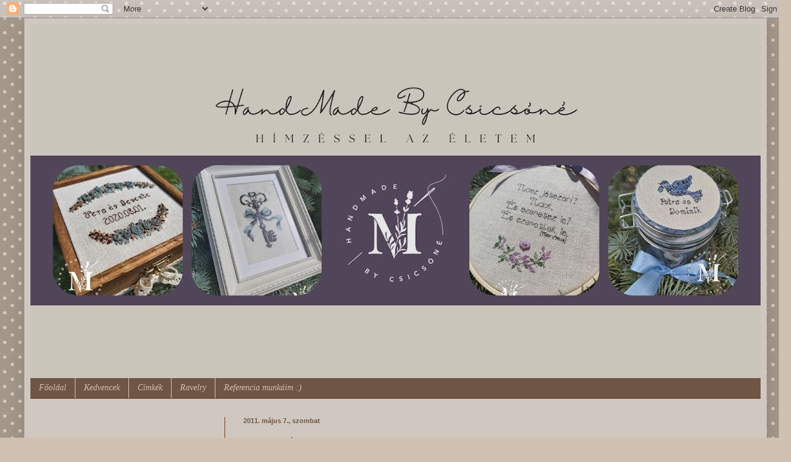

--- FILE ---
content_type: text/html; charset=UTF-8
request_url: https://csicsone.blogspot.com/2011/05/mesetarisznya.html
body_size: 24795
content:
<!DOCTYPE html>
<html class='v2' dir='ltr' lang='hu'>
<head>
<link href='https://www.blogger.com/static/v1/widgets/335934321-css_bundle_v2.css' rel='stylesheet' type='text/css'/>
<meta content='width=1100' name='viewport'/>
<meta content='text/html; charset=UTF-8' http-equiv='Content-Type'/>
<meta content='blogger' name='generator'/>
<link href='https://csicsone.blogspot.com/favicon.ico' rel='icon' type='image/x-icon'/>
<link href='https://csicsone.blogspot.com/2011/05/mesetarisznya.html' rel='canonical'/>
<link rel="alternate" type="application/atom+xml" title="HandMadeByCsicsóné - Atom" href="https://csicsone.blogspot.com/feeds/posts/default" />
<link rel="alternate" type="application/rss+xml" title="HandMadeByCsicsóné - RSS" href="https://csicsone.blogspot.com/feeds/posts/default?alt=rss" />
<link rel="service.post" type="application/atom+xml" title="HandMadeByCsicsóné - Atom" href="https://www.blogger.com/feeds/272877128911886488/posts/default" />

<link rel="alternate" type="application/atom+xml" title="HandMadeByCsicsóné - Atom" href="https://csicsone.blogspot.com/feeds/6143113905798416847/comments/default" />
<!--Can't find substitution for tag [blog.ieCssRetrofitLinks]-->
<link href='https://blogger.googleusercontent.com/img/b/R29vZ2xl/AVvXsEiF3_hffluKfSF9001_58enG_75LQLS_mALoIUeTkKXq1NnfE1RRRFcXNFsmee1arYdeZKypMHaQmuqqg2jg0DweHCAugOt9ZZHNBWtBxrLedRZ_D1slUE3NEaevQ4h9jsBQPK6t7i5dyQ/s1600/MESLOG%257E1.JPG' rel='image_src'/>
<meta content='https://csicsone.blogspot.com/2011/05/mesetarisznya.html' property='og:url'/>
<meta content='Mesetarisznya...' property='og:title'/>
<meta content='  Én is csatlakoztam egy nemes kezdeményezéshez,amelyet Colette  hirdetett meg.  Madaras tarisznyák készülnek az ország több pontján,melyeke...' property='og:description'/>
<meta content='https://blogger.googleusercontent.com/img/b/R29vZ2xl/AVvXsEiF3_hffluKfSF9001_58enG_75LQLS_mALoIUeTkKXq1NnfE1RRRFcXNFsmee1arYdeZKypMHaQmuqqg2jg0DweHCAugOt9ZZHNBWtBxrLedRZ_D1slUE3NEaevQ4h9jsBQPK6t7i5dyQ/w1200-h630-p-k-no-nu/MESLOG%257E1.JPG' property='og:image'/>
<title>HandMadeByCsicsóné: Mesetarisznya...</title>
<style id='page-skin-1' type='text/css'><!--
/*
-----------------------------------------------
Blogger Template Style
Name:     Simple
Designer: Blogger
URL:      www.blogger.com
----------------------------------------------- */
/* Content
----------------------------------------------- */
body {
font: italic normal 12px Georgia, Utopia, 'Palatino Linotype', Palatino, serif;
color: #333333;
background: #d0c0b0 url(//themes.googleusercontent.com/image?id=0BwVBOzw_-hbMNTQ3ODdjYmYtM2Q1Mi00MjBiLTlkNjgtZjIxMGMyYWVjYmYz) repeat scroll top center /* Credit: Ollustrator (http://www.istockphoto.com/googleimages.php?id=9505737&platform=blogger) */;
padding: 0 40px 40px 40px;
}
html body .region-inner {
min-width: 0;
max-width: 100%;
width: auto;
}
h2 {
font-size: 22px;
}
a:link {
text-decoration:none;
color: #333333;
}
a:visited {
text-decoration:none;
color: #6f3c1b;
}
a:hover {
text-decoration:underline;
color: #885522;
}
.body-fauxcolumn-outer .fauxcolumn-inner {
background: transparent none repeat scroll top left;
_background-image: none;
}
.body-fauxcolumn-outer .cap-top {
position: absolute;
z-index: 1;
height: 400px;
width: 100%;
}
.body-fauxcolumn-outer .cap-top .cap-left {
width: 100%;
background: transparent none repeat-x scroll top left;
_background-image: none;
}
.content-outer {
-moz-box-shadow: 0 0 40px rgba(0, 0, 0, .15);
-webkit-box-shadow: 0 0 5px rgba(0, 0, 0, .15);
-goog-ms-box-shadow: 0 0 10px #333333;
box-shadow: 0 0 40px rgba(0, 0, 0, .15);
margin-bottom: 1px;
}
.content-inner {
padding: 10px 10px;
}
.content-inner {
background-color: #d0c8c0;
}
/* Header
----------------------------------------------- */
.header-outer {
background: #d0c0b0 url(//www.blogblog.com/1kt/simple/gradients_deep.png) repeat-x scroll 0 -400px;
_background-image: none;
}
.Header h1 {
font: normal normal 60px Georgia, Utopia, 'Palatino Linotype', Palatino, serif;
color: #804000;
text-shadow: -1px -1px 1px rgba(0, 0, 0, .2);
}
.Header h1 a {
color: #804000;
}
.Header .description {
font-size: 140%;
color: #6f3c1b;
}
.header-inner .Header .titlewrapper {
padding: 22px 30px;
}
.header-inner .Header .descriptionwrapper {
padding: 0 30px;
}
/* Tabs
----------------------------------------------- */
.tabs-inner .section:first-child {
border-top: 0 solid #6f3c1b;
}
.tabs-inner .section:first-child ul {
margin-top: -0;
border-top: 0 solid #6f3c1b;
border-left: 0 solid #6f3c1b;
border-right: 0 solid #6f3c1b;
}
.tabs-inner .widget ul {
background: #6f5545 none repeat-x scroll 0 -800px;
_background-image: none;
border-bottom: 1px solid #6f3c1b;
margin-top: 1px;
margin-left: -30px;
margin-right: -30px;
}
.tabs-inner .widget li a {
display: inline-block;
padding: .6em 1em;
font: italic normal 14px Georgia, Utopia, 'Palatino Linotype', Palatino, serif;
color: #d0c0b0;
border-left: 1px solid #d0c8c0;
border-right: 0 solid #6f3c1b;
}
.tabs-inner .widget li:first-child a {
border-left: none;
}
.tabs-inner .widget li.selected a, .tabs-inner .widget li a:hover {
color: #ffffff;
background-color: #6f5545;
text-decoration: none;
}
/* Columns
----------------------------------------------- */
.main-outer {
border-top: 0 solid #6f3c1b;
}
.fauxcolumn-left-outer .fauxcolumn-inner {
border-right: 1px solid #6f3c1b;
}
.fauxcolumn-right-outer .fauxcolumn-inner {
border-left: 1px solid #6f3c1b;
}
/* Headings
----------------------------------------------- */
div.widget > h2,
div.widget h2.title {
margin: 0 0 1em 0;
font: italic bold 11px 'Times New Roman', Times, FreeSerif, serif;
color: #6f3c1b;
}
/* Widgets
----------------------------------------------- */
.widget .zippy {
color: #6f3c1b;
text-shadow: 2px 2px 1px rgba(0, 0, 0, .1);
}
.widget .popular-posts ul {
list-style: none;
}
/* Posts
----------------------------------------------- */
h2.date-header {
font: normal bold 11px Arial, Tahoma, Helvetica, FreeSans, sans-serif;
}
.date-header span {
background-color: transparent;
color: #6f5545;
padding: inherit;
letter-spacing: inherit;
margin: inherit;
}
.main-inner {
padding-top: 30px;
padding-bottom: 30px;
}
.main-inner .column-center-inner {
padding: 0 15px;
}
.main-inner .column-center-inner .section {
margin: 0 15px;
}
.post {
margin: 0 0 25px 0;
}
h3.post-title, .comments h4 {
font: italic bold 22px 'Times New Roman', Times, FreeSerif, serif;
margin: .75em 0 0;
}
.post-body {
font-size: 110%;
line-height: 1.4;
position: relative;
}
.post-body img, .post-body .tr-caption-container, .Profile img, .Image img,
.BlogList .item-thumbnail img {
padding: 4px;
background: transparent;
border: 1px solid #4c4c4c;
-moz-box-shadow: 1px 1px 5px rgba(0, 0, 0, .1);
-webkit-box-shadow: 1px 1px 5px rgba(0, 0, 0, .1);
box-shadow: 1px 1px 5px rgba(0, 0, 0, .1);
}
.post-body img, .post-body .tr-caption-container {
padding: 8px;
}
.post-body .tr-caption-container {
color: #333333;
}
.post-body .tr-caption-container img {
padding: 0;
background: transparent;
border: none;
-moz-box-shadow: 0 0 0 rgba(0, 0, 0, .1);
-webkit-box-shadow: 0 0 0 rgba(0, 0, 0, .1);
box-shadow: 0 0 0 rgba(0, 0, 0, .1);
}
.post-header {
margin: 0 0 1.5em;
line-height: 1.6;
font-size: 90%;
}
.post-footer {
margin: 20px -2px 0;
padding: 5px 10px;
color: #886e55;
background-color: #d2c5bf;
border-bottom: 1px solid transparent;
line-height: 1.6;
font-size: 90%;
}
#comments .comment-author {
padding-top: 1.5em;
border-top: 1px solid #6f3c1b;
background-position: 0 1.5em;
}
#comments .comment-author:first-child {
padding-top: 0;
border-top: none;
}
.avatar-image-container {
margin: .2em 0 0;
}
#comments .avatar-image-container img {
border: 1px solid #4c4c4c;
}
/* Comments
----------------------------------------------- */
.comments .comments-content .icon.blog-author {
background-repeat: no-repeat;
background-image: url([data-uri]);
}
.comments .comments-content .loadmore a {
border-top: 1px solid #6f3c1b;
border-bottom: 1px solid #6f3c1b;
}
.comments .comment-thread.inline-thread {
background-color: #d2c5bf;
}
.comments .continue {
border-top: 2px solid #6f3c1b;
}
/* Accents
---------------------------------------------- */
.section-columns td.columns-cell {
border-left: 1px solid #6f3c1b;
}
.blog-pager {
background: transparent none no-repeat scroll top center;
}
.blog-pager-older-link, .home-link,
.blog-pager-newer-link {
background-color: #d0c8c0;
padding: 5px;
}
.footer-outer {
border-top: 0 dashed #bbbbbb;
}
/* Mobile
----------------------------------------------- */
body.mobile  {
background-size: auto;
}
.mobile .body-fauxcolumn-outer {
background: transparent none repeat scroll top left;
}
.mobile .body-fauxcolumn-outer .cap-top {
background-size: 100% auto;
}
.mobile .content-outer {
-webkit-box-shadow: 0 0 3px rgba(0, 0, 0, .15);
box-shadow: 0 0 3px rgba(0, 0, 0, .15);
}
.mobile .tabs-inner .widget ul {
margin-left: 0;
margin-right: 0;
}
.mobile .post {
margin: 0;
}
.mobile .main-inner .column-center-inner .section {
margin: 0;
}
.mobile .date-header span {
padding: 0.1em 10px;
margin: 0 -10px;
}
.mobile h3.post-title {
margin: 0;
}
.mobile .blog-pager {
background: transparent none no-repeat scroll top center;
}
.mobile .footer-outer {
border-top: none;
}
.mobile .main-inner, .mobile .footer-inner {
background-color: #d0c8c0;
}
.mobile-index-contents {
color: #333333;
}
.mobile-link-button {
background-color: #333333;
}
.mobile-link-button a:link, .mobile-link-button a:visited {
color: #6f3c1b;
}
.mobile .tabs-inner .section:first-child {
border-top: none;
}
.mobile .tabs-inner .PageList .widget-content {
background-color: #6f5545;
color: #ffffff;
border-top: 1px solid #6f3c1b;
border-bottom: 1px solid #6f3c1b;
}
.mobile .tabs-inner .PageList .widget-content .pagelist-arrow {
border-left: 1px solid #6f3c1b;
}

--></style>
<style id='template-skin-1' type='text/css'><!--
body {
min-width: 1220px;
}
.content-outer, .content-fauxcolumn-outer, .region-inner {
min-width: 1220px;
max-width: 1220px;
_width: 1220px;
}
.main-inner .columns {
padding-left: 320px;
padding-right: 0px;
}
.main-inner .fauxcolumn-center-outer {
left: 320px;
right: 0px;
/* IE6 does not respect left and right together */
_width: expression(this.parentNode.offsetWidth -
parseInt("320px") -
parseInt("0px") + 'px');
}
.main-inner .fauxcolumn-left-outer {
width: 320px;
}
.main-inner .fauxcolumn-right-outer {
width: 0px;
}
.main-inner .column-left-outer {
width: 320px;
right: 100%;
margin-left: -320px;
}
.main-inner .column-right-outer {
width: 0px;
margin-right: -0px;
}
#layout {
min-width: 0;
}
#layout .content-outer {
min-width: 0;
width: 800px;
}
#layout .region-inner {
min-width: 0;
width: auto;
}
body#layout div.add_widget {
padding: 8px;
}
body#layout div.add_widget a {
margin-left: 32px;
}
--></style>
<style>
    body {background-image:url(\/\/themes.googleusercontent.com\/image?id=0BwVBOzw_-hbMNTQ3ODdjYmYtM2Q1Mi00MjBiLTlkNjgtZjIxMGMyYWVjYmYz);}
    
@media (max-width: 200px) { body {background-image:url(\/\/themes.googleusercontent.com\/image?id=0BwVBOzw_-hbMNTQ3ODdjYmYtM2Q1Mi00MjBiLTlkNjgtZjIxMGMyYWVjYmYz&options=w200);}}
@media (max-width: 400px) and (min-width: 201px) { body {background-image:url(\/\/themes.googleusercontent.com\/image?id=0BwVBOzw_-hbMNTQ3ODdjYmYtM2Q1Mi00MjBiLTlkNjgtZjIxMGMyYWVjYmYz&options=w400);}}
@media (max-width: 800px) and (min-width: 401px) { body {background-image:url(\/\/themes.googleusercontent.com\/image?id=0BwVBOzw_-hbMNTQ3ODdjYmYtM2Q1Mi00MjBiLTlkNjgtZjIxMGMyYWVjYmYz&options=w800);}}
@media (max-width: 1200px) and (min-width: 801px) { body {background-image:url(\/\/themes.googleusercontent.com\/image?id=0BwVBOzw_-hbMNTQ3ODdjYmYtM2Q1Mi00MjBiLTlkNjgtZjIxMGMyYWVjYmYz&options=w1200);}}
/* Last tag covers anything over one higher than the previous max-size cap. */
@media (min-width: 1201px) { body {background-image:url(\/\/themes.googleusercontent.com\/image?id=0BwVBOzw_-hbMNTQ3ODdjYmYtM2Q1Mi00MjBiLTlkNjgtZjIxMGMyYWVjYmYz&options=w1600);}}
  </style>
<link href='https://www.blogger.com/dyn-css/authorization.css?targetBlogID=272877128911886488&amp;zx=4eeefeaa-23ab-4dbe-b86a-621ead84b47a' media='none' onload='if(media!=&#39;all&#39;)media=&#39;all&#39;' rel='stylesheet'/><noscript><link href='https://www.blogger.com/dyn-css/authorization.css?targetBlogID=272877128911886488&amp;zx=4eeefeaa-23ab-4dbe-b86a-621ead84b47a' rel='stylesheet'/></noscript>
<meta name='google-adsense-platform-account' content='ca-host-pub-1556223355139109'/>
<meta name='google-adsense-platform-domain' content='blogspot.com'/>

</head>
<body class='loading variant-deep'>
<div class='navbar section' id='navbar' name='Navbar'><div class='widget Navbar' data-version='1' id='Navbar1'><script type="text/javascript">
    function setAttributeOnload(object, attribute, val) {
      if(window.addEventListener) {
        window.addEventListener('load',
          function(){ object[attribute] = val; }, false);
      } else {
        window.attachEvent('onload', function(){ object[attribute] = val; });
      }
    }
  </script>
<div id="navbar-iframe-container"></div>
<script type="text/javascript" src="https://apis.google.com/js/platform.js"></script>
<script type="text/javascript">
      gapi.load("gapi.iframes:gapi.iframes.style.bubble", function() {
        if (gapi.iframes && gapi.iframes.getContext) {
          gapi.iframes.getContext().openChild({
              url: 'https://www.blogger.com/navbar/272877128911886488?po\x3d6143113905798416847\x26origin\x3dhttps://csicsone.blogspot.com',
              where: document.getElementById("navbar-iframe-container"),
              id: "navbar-iframe"
          });
        }
      });
    </script><script type="text/javascript">
(function() {
var script = document.createElement('script');
script.type = 'text/javascript';
script.src = '//pagead2.googlesyndication.com/pagead/js/google_top_exp.js';
var head = document.getElementsByTagName('head')[0];
if (head) {
head.appendChild(script);
}})();
</script>
</div></div>
<div class='body-fauxcolumns'>
<div class='fauxcolumn-outer body-fauxcolumn-outer'>
<div class='cap-top'>
<div class='cap-left'></div>
<div class='cap-right'></div>
</div>
<div class='fauxborder-left'>
<div class='fauxborder-right'></div>
<div class='fauxcolumn-inner'>
</div>
</div>
<div class='cap-bottom'>
<div class='cap-left'></div>
<div class='cap-right'></div>
</div>
</div>
</div>
<div class='content'>
<div class='content-fauxcolumns'>
<div class='fauxcolumn-outer content-fauxcolumn-outer'>
<div class='cap-top'>
<div class='cap-left'></div>
<div class='cap-right'></div>
</div>
<div class='fauxborder-left'>
<div class='fauxborder-right'></div>
<div class='fauxcolumn-inner'>
</div>
</div>
<div class='cap-bottom'>
<div class='cap-left'></div>
<div class='cap-right'></div>
</div>
</div>
</div>
<div class='content-outer'>
<div class='content-cap-top cap-top'>
<div class='cap-left'></div>
<div class='cap-right'></div>
</div>
<div class='fauxborder-left content-fauxborder-left'>
<div class='fauxborder-right content-fauxborder-right'></div>
<div class='content-inner'>
<header>
<div class='header-outer'>
<div class='header-cap-top cap-top'>
<div class='cap-left'></div>
<div class='cap-right'></div>
</div>
<div class='fauxborder-left header-fauxborder-left'>
<div class='fauxborder-right header-fauxborder-right'></div>
<div class='region-inner header-inner'>
<div class='header section' id='header' name='Fejléc'><div class='widget Header' data-version='1' id='Header1'>
<div id='header-inner'>
<a href='https://csicsone.blogspot.com/' style='display: block'>
<img alt='HandMadeByCsicsóné' height='582px; ' id='Header1_headerimg' src='https://blogger.googleusercontent.com/img/a/AVvXsEhHO-hmhWho-hMeQPd11L_3RVmm83IDI0zI0BKAAn_QsBAL8jeTAdPOqPNiYwcXpLeW4E5q5r1ytfLEg0BJmP9yofWlskR5pE3OV-16XNOpbeRH9yNfSlTaP2PDkX08Bj965-5OZeH3Igy2-7bWun6zIVjPRFSee9ASffJ9xw4b_LoIdsk-MfI6HybA=s1200' style='display: block' width='1200px; '/>
</a>
</div>
</div></div>
</div>
</div>
<div class='header-cap-bottom cap-bottom'>
<div class='cap-left'></div>
<div class='cap-right'></div>
</div>
</div>
</header>
<div class='tabs-outer'>
<div class='tabs-cap-top cap-top'>
<div class='cap-left'></div>
<div class='cap-right'></div>
</div>
<div class='fauxborder-left tabs-fauxborder-left'>
<div class='fauxborder-right tabs-fauxborder-right'></div>
<div class='region-inner tabs-inner'>
<div class='tabs section' id='crosscol' name='Oszlopokon keresztül ívelő szakasz'><div class='widget PageList' data-version='1' id='PageList1'>
<h2>Oldalak</h2>
<div class='widget-content'>
<ul>
<li>
<a href='https://csicsone.blogspot.com/'>Főoldal</a>
</li>
<li>
<a href='http://csicsone-kedvencei.blogspot.com/'>Kedvencek</a>
</li>
<li>
<a href='https://csicsone.blogspot.com/p/cimkek.html'>Címkék</a>
</li>
<li>
<a href='http://www.ravelry.com/account/login'>Ravelry</a>
</li>
<li>
<a href='https://csicsone.blogspot.com/p/bolt.html'>Referencia munkáim :)</a>
</li>
</ul>
<div class='clear'></div>
</div>
</div></div>
<div class='tabs no-items section' id='crosscol-overflow' name='Cross-Column 2'></div>
</div>
</div>
<div class='tabs-cap-bottom cap-bottom'>
<div class='cap-left'></div>
<div class='cap-right'></div>
</div>
</div>
<div class='main-outer'>
<div class='main-cap-top cap-top'>
<div class='cap-left'></div>
<div class='cap-right'></div>
</div>
<div class='fauxborder-left main-fauxborder-left'>
<div class='fauxborder-right main-fauxborder-right'></div>
<div class='region-inner main-inner'>
<div class='columns fauxcolumns'>
<div class='fauxcolumn-outer fauxcolumn-center-outer'>
<div class='cap-top'>
<div class='cap-left'></div>
<div class='cap-right'></div>
</div>
<div class='fauxborder-left'>
<div class='fauxborder-right'></div>
<div class='fauxcolumn-inner'>
</div>
</div>
<div class='cap-bottom'>
<div class='cap-left'></div>
<div class='cap-right'></div>
</div>
</div>
<div class='fauxcolumn-outer fauxcolumn-left-outer'>
<div class='cap-top'>
<div class='cap-left'></div>
<div class='cap-right'></div>
</div>
<div class='fauxborder-left'>
<div class='fauxborder-right'></div>
<div class='fauxcolumn-inner'>
</div>
</div>
<div class='cap-bottom'>
<div class='cap-left'></div>
<div class='cap-right'></div>
</div>
</div>
<div class='fauxcolumn-outer fauxcolumn-right-outer'>
<div class='cap-top'>
<div class='cap-left'></div>
<div class='cap-right'></div>
</div>
<div class='fauxborder-left'>
<div class='fauxborder-right'></div>
<div class='fauxcolumn-inner'>
</div>
</div>
<div class='cap-bottom'>
<div class='cap-left'></div>
<div class='cap-right'></div>
</div>
</div>
<!-- corrects IE6 width calculation -->
<div class='columns-inner'>
<div class='column-center-outer'>
<div class='column-center-inner'>
<div class='main section' id='main' name='Elsődleges'><div class='widget Blog' data-version='1' id='Blog1'>
<div class='blog-posts hfeed'>

          <div class="date-outer">
        
<h2 class='date-header'><span>2011. május 7., szombat</span></h2>

          <div class="date-posts">
        
<div class='post-outer'>
<div class='post hentry uncustomized-post-template' itemprop='blogPost' itemscope='itemscope' itemtype='http://schema.org/BlogPosting'>
<meta content='https://blogger.googleusercontent.com/img/b/R29vZ2xl/AVvXsEiF3_hffluKfSF9001_58enG_75LQLS_mALoIUeTkKXq1NnfE1RRRFcXNFsmee1arYdeZKypMHaQmuqqg2jg0DweHCAugOt9ZZHNBWtBxrLedRZ_D1slUE3NEaevQ4h9jsBQPK6t7i5dyQ/s1600/MESLOG%257E1.JPG' itemprop='image_url'/>
<meta content='272877128911886488' itemprop='blogId'/>
<meta content='6143113905798416847' itemprop='postId'/>
<a name='6143113905798416847'></a>
<h3 class='post-title entry-title' itemprop='name'>
Mesetarisznya...
</h3>
<div class='post-header'>
<div class='post-header-line-1'></div>
</div>
<div class='post-body entry-content' id='post-body-6143113905798416847' itemprop='description articleBody'>
<div align="center"><div class="separator" style="clear: both; text-align: center;"><a href="https://blogger.googleusercontent.com/img/b/R29vZ2xl/AVvXsEiF3_hffluKfSF9001_58enG_75LQLS_mALoIUeTkKXq1NnfE1RRRFcXNFsmee1arYdeZKypMHaQmuqqg2jg0DweHCAugOt9ZZHNBWtBxrLedRZ_D1slUE3NEaevQ4h9jsBQPK6t7i5dyQ/s1600/MESLOG%257E1.JPG" imageanchor="1" style="margin-left: 1em; margin-right: 1em;"><img border="0" src="https://blogger.googleusercontent.com/img/b/R29vZ2xl/AVvXsEiF3_hffluKfSF9001_58enG_75LQLS_mALoIUeTkKXq1NnfE1RRRFcXNFsmee1arYdeZKypMHaQmuqqg2jg0DweHCAugOt9ZZHNBWtBxrLedRZ_D1slUE3NEaevQ4h9jsBQPK6t7i5dyQ/s1600/MESLOG%257E1.JPG" /></a></div><br />
</div><div align="center"><br />
<em>Én is csatlakoztam egy nemes kezdeményezéshez,amelyet <a href="http://ludvignicolette.blogspot.com/">Colette</a> hirdetett meg.</em><br />
<em>Madaras tarisznyák készülnek az ország több pontján,melyeket a <a href="http://kor-koto-kor.blogspot.com/2010/09/mesehazba-meseszep-holmikat.html">Meseház</a> kis lakói fognak megkapni.</em><br />
<em>Nagyon örülök, hogy&nbsp; részese lehetek ennek a csodás kezdeményezésnek!:)</em></div><div align="center"><em>A részletekért <a href="http://ludvignicolette.blogspot.com/p/mesek-es-madarak.html">kattintsatok a linkre</a>, és ha van kedvetek csatlakozni, még megtehetitek május 31-ig!:)</em></div><div align="center"><br />
<em>"A legtöbb, amit gyerekeinknek adhatunk: gyökerek és szárnyak!"</em><br />
<em>/J.W.Goethe/</em></div><div align="center"><br />
</div><div class="separator" style="clear: both; text-align: center;"><a href="https://blogger.googleusercontent.com/img/b/R29vZ2xl/AVvXsEgyaLjwoWNrKG9nJGBsfsQhIi3eoHcUDMyCQUdnlwanNvv02T4YflCYR7Qgh9iy3V60drJ9nx-XlPXu2LISsZ87kWJbkStdrqYyj8XLJhlRh08rxb9QHx3MDEktwMLhWv95aAaQW8i0WIo/s1600/P5051157.JPG" imageanchor="1" style="margin-left: 1em; margin-right: 1em;"><img border="0" height="480" src="https://blogger.googleusercontent.com/img/b/R29vZ2xl/AVvXsEgyaLjwoWNrKG9nJGBsfsQhIi3eoHcUDMyCQUdnlwanNvv02T4YflCYR7Qgh9iy3V60drJ9nx-XlPXu2LISsZ87kWJbkStdrqYyj8XLJhlRh08rxb9QHx3MDEktwMLhWv95aAaQW8i0WIo/s640/P5051157.JPG" width="640" /></a></div><br />
<br />
<br />
<div class="separator" style="clear: both; text-align: center;"><a href="https://blogger.googleusercontent.com/img/b/R29vZ2xl/AVvXsEj-ivXae0S-zn6E2uqqOkxgYtxOjZsqZnVXadrgaUEVsB2sknFai9Bn3L9Ra8Paf4j687iLVTx4DrFLeGEtsL_B5h9xIxUfzvinyF74D2qz8I_UO3q0eSHDzpGJjaiNuoXJBl_mHJqe30A/s1600/P5051158.JPG" imageanchor="1" style="margin-left: 1em; margin-right: 1em;"><img border="0" height="566" src="https://blogger.googleusercontent.com/img/b/R29vZ2xl/AVvXsEj-ivXae0S-zn6E2uqqOkxgYtxOjZsqZnVXadrgaUEVsB2sknFai9Bn3L9Ra8Paf4j687iLVTx4DrFLeGEtsL_B5h9xIxUfzvinyF74D2qz8I_UO3q0eSHDzpGJjaiNuoXJBl_mHJqe30A/s640/P5051158.JPG" width="640" /></a></div><br />
<br />
<div class="separator" style="clear: both; text-align: center;"><a href="https://blogger.googleusercontent.com/img/b/R29vZ2xl/AVvXsEgQmvEaUc7SMeabiUfNCdQSvDLAvThYXBEGRrr2OhvxGnNEEEN6zVdtIHrsS-FCDYPDE-WSSTZ-xTIFZbfNFCpAebVpX4xCaEEZLBSi_fDLilwEbS0N0XwfJonqebwZO3Q4HCG10Tlgbt0/s1600/P5051160.JPG" imageanchor="1" style="margin-left: 1em; margin-right: 1em;"><img border="0" height="480" src="https://blogger.googleusercontent.com/img/b/R29vZ2xl/AVvXsEgQmvEaUc7SMeabiUfNCdQSvDLAvThYXBEGRrr2OhvxGnNEEEN6zVdtIHrsS-FCDYPDE-WSSTZ-xTIFZbfNFCpAebVpX4xCaEEZLBSi_fDLilwEbS0N0XwfJonqebwZO3Q4HCG10Tlgbt0/s640/P5051160.JPG" width="640" /></a></div><br />
<div align="center"></div><div align="center"><em>A</em><a href="http://mankaminta.blogspot.com/2011/04/kek-madarka-visszatert-little-blue.html"><em> mintát Manka tervezte</em></a><em>,ezúton is köszönöm neki!</em><br />
<em>&nbsp;A kék madarak egyébként is a gyengéim,de ez nagyon megtetszett, remélem egy hasonló lelkű kisgyermek kapja majd!:)</em><br />
<em>Felhasznált fonalak: Nina's Threads - Iris,Monster Green,Old Berry,Nutmeg</em><br />
<em>Anyag: Zweigart linen Fein Floba 053, 25 ct</em><br />
<br />
<br />
<br />
</div><div align="center"></div>
<div style='clear: both;'></div>
</div>
<div class='post-footer'>
<div class='post-footer-line post-footer-line-1'>
<span class='post-author vcard'>
Bejegyezte:
<span class='fn' itemprop='author' itemscope='itemscope' itemtype='http://schema.org/Person'>
<meta content='https://www.blogger.com/profile/02570059647930737880' itemprop='url'/>
<a class='g-profile' href='https://www.blogger.com/profile/02570059647930737880' rel='author' title='author profile'>
<span itemprop='name'>Melinda</span>
</a>
</span>
</span>
<span class='post-timestamp'>
dátum:
<meta content='https://csicsone.blogspot.com/2011/05/mesetarisznya.html' itemprop='url'/>
<a class='timestamp-link' href='https://csicsone.blogspot.com/2011/05/mesetarisznya.html' rel='bookmark' title='permanent link'><abbr class='published' itemprop='datePublished' title='2011-05-07T21:42:00+02:00'>5/07/2011 09:42:00 du.</abbr></a>
</span>
<span class='post-comment-link'>
</span>
<span class='post-icons'>
<span class='item-control blog-admin pid-565416268'>
<a href='https://www.blogger.com/post-edit.g?blogID=272877128911886488&postID=6143113905798416847&from=pencil' title='Bejegyzés szerkesztése'>
<img alt='' class='icon-action' height='18' src='https://resources.blogblog.com/img/icon18_edit_allbkg.gif' width='18'/>
</a>
</span>
</span>
<div class='post-share-buttons goog-inline-block'>
<a class='goog-inline-block share-button sb-email' href='https://www.blogger.com/share-post.g?blogID=272877128911886488&postID=6143113905798416847&target=email' target='_blank' title='Küldés e-mailben'><span class='share-button-link-text'>Küldés e-mailben</span></a><a class='goog-inline-block share-button sb-blog' href='https://www.blogger.com/share-post.g?blogID=272877128911886488&postID=6143113905798416847&target=blog' onclick='window.open(this.href, "_blank", "height=270,width=475"); return false;' target='_blank' title='BlogThis!'><span class='share-button-link-text'>BlogThis!</span></a><a class='goog-inline-block share-button sb-twitter' href='https://www.blogger.com/share-post.g?blogID=272877128911886488&postID=6143113905798416847&target=twitter' target='_blank' title='Megosztás az X-en'><span class='share-button-link-text'>Megosztás az X-en</span></a><a class='goog-inline-block share-button sb-facebook' href='https://www.blogger.com/share-post.g?blogID=272877128911886488&postID=6143113905798416847&target=facebook' onclick='window.open(this.href, "_blank", "height=430,width=640"); return false;' target='_blank' title='Megosztás a Facebookon'><span class='share-button-link-text'>Megosztás a Facebookon</span></a><a class='goog-inline-block share-button sb-pinterest' href='https://www.blogger.com/share-post.g?blogID=272877128911886488&postID=6143113905798416847&target=pinterest' target='_blank' title='Megosztás a Pinteresten'><span class='share-button-link-text'>Megosztás a Pinteresten</span></a>
</div>
</div>
<div class='post-footer-line post-footer-line-2'>
<span class='post-labels'>
Címkék:
<a href='https://csicsone.blogspot.com/search/label/J%C3%B3t%C3%A9konys%C3%A1g' rel='tag'>Jótékonyság</a>,
<a href='https://csicsone.blogspot.com/search/label/MankaMinta' rel='tag'>MankaMinta</a>,
<a href='https://csicsone.blogspot.com/search/label/Nina%27s%20Threads' rel='tag'>Nina&#39;s Threads</a>,
<a href='https://csicsone.blogspot.com/search/label/xszemes' rel='tag'>xszemes</a>
</span>
</div>
<div class='post-footer-line post-footer-line-3'>
<span class='post-location'>
</span>
</div>
</div>
</div>
<div class='comments' id='comments'>
<a name='comments'></a>
<h4>2 megjegyzés:</h4>
<div class='comments-content'>
<script async='async' src='' type='text/javascript'></script>
<script type='text/javascript'>
    (function() {
      var items = null;
      var msgs = null;
      var config = {};

// <![CDATA[
      var cursor = null;
      if (items && items.length > 0) {
        cursor = parseInt(items[items.length - 1].timestamp) + 1;
      }

      var bodyFromEntry = function(entry) {
        var text = (entry &&
                    ((entry.content && entry.content.$t) ||
                     (entry.summary && entry.summary.$t))) ||
            '';
        if (entry && entry.gd$extendedProperty) {
          for (var k in entry.gd$extendedProperty) {
            if (entry.gd$extendedProperty[k].name == 'blogger.contentRemoved') {
              return '<span class="deleted-comment">' + text + '</span>';
            }
          }
        }
        return text;
      }

      var parse = function(data) {
        cursor = null;
        var comments = [];
        if (data && data.feed && data.feed.entry) {
          for (var i = 0, entry; entry = data.feed.entry[i]; i++) {
            var comment = {};
            // comment ID, parsed out of the original id format
            var id = /blog-(\d+).post-(\d+)/.exec(entry.id.$t);
            comment.id = id ? id[2] : null;
            comment.body = bodyFromEntry(entry);
            comment.timestamp = Date.parse(entry.published.$t) + '';
            if (entry.author && entry.author.constructor === Array) {
              var auth = entry.author[0];
              if (auth) {
                comment.author = {
                  name: (auth.name ? auth.name.$t : undefined),
                  profileUrl: (auth.uri ? auth.uri.$t : undefined),
                  avatarUrl: (auth.gd$image ? auth.gd$image.src : undefined)
                };
              }
            }
            if (entry.link) {
              if (entry.link[2]) {
                comment.link = comment.permalink = entry.link[2].href;
              }
              if (entry.link[3]) {
                var pid = /.*comments\/default\/(\d+)\?.*/.exec(entry.link[3].href);
                if (pid && pid[1]) {
                  comment.parentId = pid[1];
                }
              }
            }
            comment.deleteclass = 'item-control blog-admin';
            if (entry.gd$extendedProperty) {
              for (var k in entry.gd$extendedProperty) {
                if (entry.gd$extendedProperty[k].name == 'blogger.itemClass') {
                  comment.deleteclass += ' ' + entry.gd$extendedProperty[k].value;
                } else if (entry.gd$extendedProperty[k].name == 'blogger.displayTime') {
                  comment.displayTime = entry.gd$extendedProperty[k].value;
                }
              }
            }
            comments.push(comment);
          }
        }
        return comments;
      };

      var paginator = function(callback) {
        if (hasMore()) {
          var url = config.feed + '?alt=json&v=2&orderby=published&reverse=false&max-results=50';
          if (cursor) {
            url += '&published-min=' + new Date(cursor).toISOString();
          }
          window.bloggercomments = function(data) {
            var parsed = parse(data);
            cursor = parsed.length < 50 ? null
                : parseInt(parsed[parsed.length - 1].timestamp) + 1
            callback(parsed);
            window.bloggercomments = null;
          }
          url += '&callback=bloggercomments';
          var script = document.createElement('script');
          script.type = 'text/javascript';
          script.src = url;
          document.getElementsByTagName('head')[0].appendChild(script);
        }
      };
      var hasMore = function() {
        return !!cursor;
      };
      var getMeta = function(key, comment) {
        if ('iswriter' == key) {
          var matches = !!comment.author
              && comment.author.name == config.authorName
              && comment.author.profileUrl == config.authorUrl;
          return matches ? 'true' : '';
        } else if ('deletelink' == key) {
          return config.baseUri + '/comment/delete/'
               + config.blogId + '/' + comment.id;
        } else if ('deleteclass' == key) {
          return comment.deleteclass;
        }
        return '';
      };

      var replybox = null;
      var replyUrlParts = null;
      var replyParent = undefined;

      var onReply = function(commentId, domId) {
        if (replybox == null) {
          // lazily cache replybox, and adjust to suit this style:
          replybox = document.getElementById('comment-editor');
          if (replybox != null) {
            replybox.height = '250px';
            replybox.style.display = 'block';
            replyUrlParts = replybox.src.split('#');
          }
        }
        if (replybox && (commentId !== replyParent)) {
          replybox.src = '';
          document.getElementById(domId).insertBefore(replybox, null);
          replybox.src = replyUrlParts[0]
              + (commentId ? '&parentID=' + commentId : '')
              + '#' + replyUrlParts[1];
          replyParent = commentId;
        }
      };

      var hash = (window.location.hash || '#').substring(1);
      var startThread, targetComment;
      if (/^comment-form_/.test(hash)) {
        startThread = hash.substring('comment-form_'.length);
      } else if (/^c[0-9]+$/.test(hash)) {
        targetComment = hash.substring(1);
      }

      // Configure commenting API:
      var configJso = {
        'maxDepth': config.maxThreadDepth
      };
      var provider = {
        'id': config.postId,
        'data': items,
        'loadNext': paginator,
        'hasMore': hasMore,
        'getMeta': getMeta,
        'onReply': onReply,
        'rendered': true,
        'initComment': targetComment,
        'initReplyThread': startThread,
        'config': configJso,
        'messages': msgs
      };

      var render = function() {
        if (window.goog && window.goog.comments) {
          var holder = document.getElementById('comment-holder');
          window.goog.comments.render(holder, provider);
        }
      };

      // render now, or queue to render when library loads:
      if (window.goog && window.goog.comments) {
        render();
      } else {
        window.goog = window.goog || {};
        window.goog.comments = window.goog.comments || {};
        window.goog.comments.loadQueue = window.goog.comments.loadQueue || [];
        window.goog.comments.loadQueue.push(render);
      }
    })();
// ]]>
  </script>
<div id='comment-holder'>
<div class="comment-thread toplevel-thread"><ol id="top-ra"><li class="comment" id="c3124497044155286332"><div class="avatar-image-container"><img src="//blogger.googleusercontent.com/img/b/R29vZ2xl/AVvXsEiYpm0KJ2uKgldG0CAlQOt4ocGS_tMBQJiwg5jdwSMXPlRHdVqUOredGjV9Yo6aJTF-4k6B6-cavp6_24dVgBofOlm7Pj45PMFZZemy8bz6ZjsRyWdZk4TSE5fn1-y3quQ/s45-c/Roma.jpg" alt=""/></div><div class="comment-block"><div class="comment-header"><cite class="user"><a href="https://www.blogger.com/profile/04730650310717012270" rel="nofollow">Edit</a></cite><span class="icon user "></span><span class="datetime secondary-text"><a rel="nofollow" href="https://csicsone.blogspot.com/2011/05/mesetarisznya.html?showComment=1304865542398#c3124497044155286332">vasárnap, május 08, 2011</a></span></div><p class="comment-content">Nagyon kedves ez a minta! Biztosan lesz majd egy kisgyermek, aki pont ebbe szeret majd bele. En is nemreg keszultem el egy tarisznyaval. Kivancsian varom, milyen lesz a tied vegso formajaban.</p><span class="comment-actions secondary-text"><a class="comment-reply" target="_self" data-comment-id="3124497044155286332">Válasz</a><span class="item-control blog-admin blog-admin pid-415762695"><a target="_self" href="https://www.blogger.com/comment/delete/272877128911886488/3124497044155286332">Törlés</a></span></span></div><div class="comment-replies"><div id="c3124497044155286332-rt" class="comment-thread inline-thread hidden"><span class="thread-toggle thread-expanded"><span class="thread-arrow"></span><span class="thread-count"><a target="_self">Válaszok</a></span></span><ol id="c3124497044155286332-ra" class="thread-chrome thread-expanded"><div></div><div id="c3124497044155286332-continue" class="continue"><a class="comment-reply" target="_self" data-comment-id="3124497044155286332">Válasz</a></div></ol></div></div><div class="comment-replybox-single" id="c3124497044155286332-ce"></div></li><li class="comment" id="c2370042150117526226"><div class="avatar-image-container"><img src="//resources.blogblog.com/img/blank.gif" alt=""/></div><div class="comment-block"><div class="comment-header"><cite class="user">Névtelen</cite><span class="icon user "></span><span class="datetime secondary-text"><a rel="nofollow" href="https://csicsone.blogspot.com/2011/05/mesetarisznya.html?showComment=1304922048051#c2370042150117526226">hétfő, május 09, 2011</a></span></div><p class="comment-content">Köszönöm Melinda! Ennél szebb célra fel sem lehetett volna használni a mintámat... őszintén kívánom ,csaljon mosolyt egy kisgyerek arcára....</p><span class="comment-actions secondary-text"><a class="comment-reply" target="_self" data-comment-id="2370042150117526226">Válasz</a><span class="item-control blog-admin blog-admin pid-922322129"><a target="_self" href="https://www.blogger.com/comment/delete/272877128911886488/2370042150117526226">Törlés</a></span></span></div><div class="comment-replies"><div id="c2370042150117526226-rt" class="comment-thread inline-thread hidden"><span class="thread-toggle thread-expanded"><span class="thread-arrow"></span><span class="thread-count"><a target="_self">Válaszok</a></span></span><ol id="c2370042150117526226-ra" class="thread-chrome thread-expanded"><div></div><div id="c2370042150117526226-continue" class="continue"><a class="comment-reply" target="_self" data-comment-id="2370042150117526226">Válasz</a></div></ol></div></div><div class="comment-replybox-single" id="c2370042150117526226-ce"></div></li></ol><div id="top-continue" class="continue"><a class="comment-reply" target="_self">Megjegyzés hozzáadása</a></div><div class="comment-replybox-thread" id="top-ce"></div><div class="loadmore hidden" data-post-id="6143113905798416847"><a target="_self">Továbbiak betöltése...</a></div></div>
</div>
</div>
<p class='comment-footer'>
<div class='comment-form'>
<a name='comment-form'></a>
<p>
</p>
<a href='https://www.blogger.com/comment/frame/272877128911886488?po=6143113905798416847&hl=hu&saa=85391&origin=https://csicsone.blogspot.com' id='comment-editor-src'></a>
<iframe allowtransparency='true' class='blogger-iframe-colorize blogger-comment-from-post' frameborder='0' height='410px' id='comment-editor' name='comment-editor' src='' width='100%'></iframe>
<script src='https://www.blogger.com/static/v1/jsbin/2830521187-comment_from_post_iframe.js' type='text/javascript'></script>
<script type='text/javascript'>
      BLOG_CMT_createIframe('https://www.blogger.com/rpc_relay.html');
    </script>
</div>
</p>
<div id='backlinks-container'>
<div id='Blog1_backlinks-container'>
</div>
</div>
</div>
</div>

        </div></div>
      
</div>
<div class='blog-pager' id='blog-pager'>
<span id='blog-pager-newer-link'>
<a class='blog-pager-newer-link' href='https://csicsone.blogspot.com/2011/05/utazzunk-egy-kicsit-vissza-az-idoben.html' id='Blog1_blog-pager-newer-link' title='Újabb bejegyzés'>Újabb bejegyzés</a>
</span>
<span id='blog-pager-older-link'>
<a class='blog-pager-older-link' href='https://csicsone.blogspot.com/2011/05/katicas-kedvem-van.html' id='Blog1_blog-pager-older-link' title='Régebbi bejegyzés'>Régebbi bejegyzés</a>
</span>
<a class='home-link' href='https://csicsone.blogspot.com/'>Főoldal</a>
</div>
<div class='clear'></div>
<div class='post-feeds'>
<div class='feed-links'>
Feliratkozás:
<a class='feed-link' href='https://csicsone.blogspot.com/feeds/6143113905798416847/comments/default' target='_blank' type='application/atom+xml'>Megjegyzések küldése (Atom)</a>
</div>
</div>
</div><div class='widget HTML' data-version='1' id='HTML3'><script>
var linkwithin_site_id = 19293;
</script>
<script src="//www.linkwithin.com/widget.js"></script>
<a href="http://www.linkwithin.com/"><img src="https://lh3.googleusercontent.com/blogger_img_proxy/AEn0k_tJrYeXe6ifD02QCAOxPcpaERkzC_KjYT2rNL_DL66j-Lx0FYrswATuIcUVM6dV0kLNp9jdq-ctF59xENJOI0YIIPQjv3Ei=s0-d" alt="Related Posts Plugin for WordPress, Blogger..." style="border: 0"></a></div></div>
</div>
</div>
<div class='column-left-outer'>
<div class='column-left-inner'>
<aside>
<div class='sidebar section' id='sidebar-left-1'><div class='widget HTML' data-version='1' id='HTML4'>
<div class='widget-content'>
<iframe src="//www.facebook.com/plugins/likebox.php?href=http%3A%2F%2Fwww.facebook.com%2FHandMadeByCsicsone&amp;width=240&amp;height=62&amp;colorscheme=light&amp;show_faces=false&amp;border_color&amp;stream=false&amp;header=false" scrolling="no" frameborder="0" style="border:none; overflow:hidden; width:240px; height:62px;" allowtransparency="true"></iframe>
</div>
<div class='clear'></div>
</div><div class='widget Profile' data-version='1' id='Profile1'>
<h2>Magamról</h2>
<div class='widget-content'>
<a href='https://www.blogger.com/profile/02570059647930737880'><img alt='Saját fotó' class='profile-img' height='80' src='//blogger.googleusercontent.com/img/b/R29vZ2xl/AVvXsEjC-FT40jYYewYcLu8V8vTgg9V4i3-4G7UvJJ__IE7VhVMGu_D7prHILBC-eTeIVS2pqFE3vYoUv-OJqRYHfk96I8SC3-zS1ccc_K1I7ZZazHNFe9Cvqx1j3tzAj7d6nW8/s113/P1010151.JPG' width='78'/></a>
<dl class='profile-datablock'>
<dt class='profile-data'>
<a class='profile-name-link g-profile' href='https://www.blogger.com/profile/02570059647930737880' rel='author' style='background-image: url(//www.blogger.com/img/logo-16.png);'>
Melinda
</a>
</dt>
<dd class='profile-data'>Pest, Hungary</dd>
<dd class='profile-textblock'>Három kis-nagylány anyukája vagyok és óvónőként dolgozom ezeregy éve :)
Szeretek kézműveskedni, de legközelebb a keresztszemes hímzés áll hozzám ...történnek különböző szárnypróbálgatások,de valahogy visszasodródom a tűkhöz és az x-ekhez :)</dd>
</dl>
<a class='profile-link' href='https://www.blogger.com/profile/02570059647930737880' rel='author'>Teljes profil megtekintése</a>
<div class='clear'></div>
</div>
</div><div class='widget Followers' data-version='1' id='Followers1'>
<h2 class='title'>Olvasóim</h2>
<div class='widget-content'>
<div id='Followers1-wrapper'>
<div style='margin-right:2px;'>
<div><script type="text/javascript" src="https://apis.google.com/js/platform.js"></script>
<div id="followers-iframe-container"></div>
<script type="text/javascript">
    window.followersIframe = null;
    function followersIframeOpen(url) {
      gapi.load("gapi.iframes", function() {
        if (gapi.iframes && gapi.iframes.getContext) {
          window.followersIframe = gapi.iframes.getContext().openChild({
            url: url,
            where: document.getElementById("followers-iframe-container"),
            messageHandlersFilter: gapi.iframes.CROSS_ORIGIN_IFRAMES_FILTER,
            messageHandlers: {
              '_ready': function(obj) {
                window.followersIframe.getIframeEl().height = obj.height;
              },
              'reset': function() {
                window.followersIframe.close();
                followersIframeOpen("https://www.blogger.com/followers/frame/272877128911886488?colors\x3dCgt0cmFuc3BhcmVudBILdHJhbnNwYXJlbnQaByMzMzMzMzMiByMzMzMzMzMqByNkMGM4YzAyByM2ZjNjMWI6ByMzMzMzMzNCByMzMzMzMzNKByM2ZjNjMWJSByMzMzMzMzNaC3RyYW5zcGFyZW50\x26pageSize\x3d21\x26hl\x3dhu\x26origin\x3dhttps://csicsone.blogspot.com");
              },
              'open': function(url) {
                window.followersIframe.close();
                followersIframeOpen(url);
              }
            }
          });
        }
      });
    }
    followersIframeOpen("https://www.blogger.com/followers/frame/272877128911886488?colors\x3dCgt0cmFuc3BhcmVudBILdHJhbnNwYXJlbnQaByMzMzMzMzMiByMzMzMzMzMqByNkMGM4YzAyByM2ZjNjMWI6ByMzMzMzMzNCByMzMzMzMzNKByM2ZjNjMWJSByMzMzMzMzNaC3RyYW5zcGFyZW50\x26pageSize\x3d21\x26hl\x3dhu\x26origin\x3dhttps://csicsone.blogspot.com");
  </script></div>
</div>
</div>
<div class='clear'></div>
</div>
</div><div class='widget HTML' data-version='1' id='HTML2'>
<h2 class='title'>Látogatóim</h2>
<div class='widget-content'>
<!-- Site Meter XHTML Strict 1.0 -->
<script src="//s49.sitemeter.com/js/counter.js?site=s49melinda3" type="text/javascript">
</script>
<!-- Copyright (c)2006 Site Meter -->
</div>
<div class='clear'></div>
</div><div class='widget Stats' data-version='1' id='Stats1'>
<h2>Összes oldalmegjelenítés</h2>
<div class='widget-content'>
<div id='Stats1_content' style='display: none;'>
<script src='https://www.gstatic.com/charts/loader.js' type='text/javascript'></script>
<span id='Stats1_sparklinespan' style='display:inline-block; width:75px; height:30px'></span>
<span class='counter-wrapper text-counter-wrapper' id='Stats1_totalCount'>
</span>
<div class='clear'></div>
</div>
</div>
</div><div class='widget Translate' data-version='1' id='Translate1'>
<h2 class='title'>Translate</h2>
<div id='google_translate_element'></div>
<script>
    function googleTranslateElementInit() {
      new google.translate.TranslateElement({
        pageLanguage: 'hu',
        autoDisplay: 'true',
        layout: google.translate.TranslateElement.InlineLayout.VERTICAL
      }, 'google_translate_element');
    }
  </script>
<script src='//translate.google.com/translate_a/element.js?cb=googleTranslateElementInit'></script>
<div class='clear'></div>
</div><div class='widget BlogSearch' data-version='1' id='BlogSearch1'>
<h2 class='title'>Keresés ebben a blogban</h2>
<div class='widget-content'>
<div id='BlogSearch1_form'>
<form action='https://csicsone.blogspot.com/search' class='gsc-search-box' target='_top'>
<table cellpadding='0' cellspacing='0' class='gsc-search-box'>
<tbody>
<tr>
<td class='gsc-input'>
<input autocomplete='off' class='gsc-input' name='q' size='10' title='search' type='text' value=''/>
</td>
<td class='gsc-search-button'>
<input class='gsc-search-button' title='search' type='submit' value='Keresés'/>
</td>
</tr>
</tbody>
</table>
</form>
</div>
</div>
<div class='clear'></div>
</div><div class='widget BlogArchive' data-version='1' id='BlogArchive1'>
<h2>Blogarchívum</h2>
<div class='widget-content'>
<div id='ArchiveList'>
<div id='BlogArchive1_ArchiveList'>
<ul class='hierarchy'>
<li class='archivedate collapsed'>
<a class='toggle' href='javascript:void(0)'>
<span class='zippy'>

        &#9658;&#160;
      
</span>
</a>
<a class='post-count-link' href='https://csicsone.blogspot.com/2025/'>
2025
</a>
<span class='post-count' dir='ltr'>(12)</span>
<ul class='hierarchy'>
<li class='archivedate collapsed'>
<a class='toggle' href='javascript:void(0)'>
<span class='zippy'>

        &#9658;&#160;
      
</span>
</a>
<a class='post-count-link' href='https://csicsone.blogspot.com/2025/10/'>
október
</a>
<span class='post-count' dir='ltr'>(1)</span>
</li>
</ul>
<ul class='hierarchy'>
<li class='archivedate collapsed'>
<a class='toggle' href='javascript:void(0)'>
<span class='zippy'>

        &#9658;&#160;
      
</span>
</a>
<a class='post-count-link' href='https://csicsone.blogspot.com/2025/09/'>
szeptember
</a>
<span class='post-count' dir='ltr'>(1)</span>
</li>
</ul>
<ul class='hierarchy'>
<li class='archivedate collapsed'>
<a class='toggle' href='javascript:void(0)'>
<span class='zippy'>

        &#9658;&#160;
      
</span>
</a>
<a class='post-count-link' href='https://csicsone.blogspot.com/2025/08/'>
augusztus
</a>
<span class='post-count' dir='ltr'>(5)</span>
</li>
</ul>
<ul class='hierarchy'>
<li class='archivedate collapsed'>
<a class='toggle' href='javascript:void(0)'>
<span class='zippy'>

        &#9658;&#160;
      
</span>
</a>
<a class='post-count-link' href='https://csicsone.blogspot.com/2025/06/'>
június
</a>
<span class='post-count' dir='ltr'>(2)</span>
</li>
</ul>
<ul class='hierarchy'>
<li class='archivedate collapsed'>
<a class='toggle' href='javascript:void(0)'>
<span class='zippy'>

        &#9658;&#160;
      
</span>
</a>
<a class='post-count-link' href='https://csicsone.blogspot.com/2025/05/'>
május
</a>
<span class='post-count' dir='ltr'>(2)</span>
</li>
</ul>
<ul class='hierarchy'>
<li class='archivedate collapsed'>
<a class='toggle' href='javascript:void(0)'>
<span class='zippy'>

        &#9658;&#160;
      
</span>
</a>
<a class='post-count-link' href='https://csicsone.blogspot.com/2025/04/'>
április
</a>
<span class='post-count' dir='ltr'>(1)</span>
</li>
</ul>
</li>
</ul>
<ul class='hierarchy'>
<li class='archivedate collapsed'>
<a class='toggle' href='javascript:void(0)'>
<span class='zippy'>

        &#9658;&#160;
      
</span>
</a>
<a class='post-count-link' href='https://csicsone.blogspot.com/2024/'>
2024
</a>
<span class='post-count' dir='ltr'>(20)</span>
<ul class='hierarchy'>
<li class='archivedate collapsed'>
<a class='toggle' href='javascript:void(0)'>
<span class='zippy'>

        &#9658;&#160;
      
</span>
</a>
<a class='post-count-link' href='https://csicsone.blogspot.com/2024/12/'>
december
</a>
<span class='post-count' dir='ltr'>(2)</span>
</li>
</ul>
<ul class='hierarchy'>
<li class='archivedate collapsed'>
<a class='toggle' href='javascript:void(0)'>
<span class='zippy'>

        &#9658;&#160;
      
</span>
</a>
<a class='post-count-link' href='https://csicsone.blogspot.com/2024/09/'>
szeptember
</a>
<span class='post-count' dir='ltr'>(4)</span>
</li>
</ul>
<ul class='hierarchy'>
<li class='archivedate collapsed'>
<a class='toggle' href='javascript:void(0)'>
<span class='zippy'>

        &#9658;&#160;
      
</span>
</a>
<a class='post-count-link' href='https://csicsone.blogspot.com/2024/08/'>
augusztus
</a>
<span class='post-count' dir='ltr'>(2)</span>
</li>
</ul>
<ul class='hierarchy'>
<li class='archivedate collapsed'>
<a class='toggle' href='javascript:void(0)'>
<span class='zippy'>

        &#9658;&#160;
      
</span>
</a>
<a class='post-count-link' href='https://csicsone.blogspot.com/2024/07/'>
július
</a>
<span class='post-count' dir='ltr'>(4)</span>
</li>
</ul>
<ul class='hierarchy'>
<li class='archivedate collapsed'>
<a class='toggle' href='javascript:void(0)'>
<span class='zippy'>

        &#9658;&#160;
      
</span>
</a>
<a class='post-count-link' href='https://csicsone.blogspot.com/2024/06/'>
június
</a>
<span class='post-count' dir='ltr'>(2)</span>
</li>
</ul>
<ul class='hierarchy'>
<li class='archivedate collapsed'>
<a class='toggle' href='javascript:void(0)'>
<span class='zippy'>

        &#9658;&#160;
      
</span>
</a>
<a class='post-count-link' href='https://csicsone.blogspot.com/2024/04/'>
április
</a>
<span class='post-count' dir='ltr'>(1)</span>
</li>
</ul>
<ul class='hierarchy'>
<li class='archivedate collapsed'>
<a class='toggle' href='javascript:void(0)'>
<span class='zippy'>

        &#9658;&#160;
      
</span>
</a>
<a class='post-count-link' href='https://csicsone.blogspot.com/2024/03/'>
március
</a>
<span class='post-count' dir='ltr'>(1)</span>
</li>
</ul>
<ul class='hierarchy'>
<li class='archivedate collapsed'>
<a class='toggle' href='javascript:void(0)'>
<span class='zippy'>

        &#9658;&#160;
      
</span>
</a>
<a class='post-count-link' href='https://csicsone.blogspot.com/2024/02/'>
február
</a>
<span class='post-count' dir='ltr'>(1)</span>
</li>
</ul>
<ul class='hierarchy'>
<li class='archivedate collapsed'>
<a class='toggle' href='javascript:void(0)'>
<span class='zippy'>

        &#9658;&#160;
      
</span>
</a>
<a class='post-count-link' href='https://csicsone.blogspot.com/2024/01/'>
január
</a>
<span class='post-count' dir='ltr'>(3)</span>
</li>
</ul>
</li>
</ul>
<ul class='hierarchy'>
<li class='archivedate collapsed'>
<a class='toggle' href='javascript:void(0)'>
<span class='zippy'>

        &#9658;&#160;
      
</span>
</a>
<a class='post-count-link' href='https://csicsone.blogspot.com/2023/'>
2023
</a>
<span class='post-count' dir='ltr'>(46)</span>
<ul class='hierarchy'>
<li class='archivedate collapsed'>
<a class='toggle' href='javascript:void(0)'>
<span class='zippy'>

        &#9658;&#160;
      
</span>
</a>
<a class='post-count-link' href='https://csicsone.blogspot.com/2023/12/'>
december
</a>
<span class='post-count' dir='ltr'>(5)</span>
</li>
</ul>
<ul class='hierarchy'>
<li class='archivedate collapsed'>
<a class='toggle' href='javascript:void(0)'>
<span class='zippy'>

        &#9658;&#160;
      
</span>
</a>
<a class='post-count-link' href='https://csicsone.blogspot.com/2023/11/'>
november
</a>
<span class='post-count' dir='ltr'>(1)</span>
</li>
</ul>
<ul class='hierarchy'>
<li class='archivedate collapsed'>
<a class='toggle' href='javascript:void(0)'>
<span class='zippy'>

        &#9658;&#160;
      
</span>
</a>
<a class='post-count-link' href='https://csicsone.blogspot.com/2023/10/'>
október
</a>
<span class='post-count' dir='ltr'>(3)</span>
</li>
</ul>
<ul class='hierarchy'>
<li class='archivedate collapsed'>
<a class='toggle' href='javascript:void(0)'>
<span class='zippy'>

        &#9658;&#160;
      
</span>
</a>
<a class='post-count-link' href='https://csicsone.blogspot.com/2023/09/'>
szeptember
</a>
<span class='post-count' dir='ltr'>(3)</span>
</li>
</ul>
<ul class='hierarchy'>
<li class='archivedate collapsed'>
<a class='toggle' href='javascript:void(0)'>
<span class='zippy'>

        &#9658;&#160;
      
</span>
</a>
<a class='post-count-link' href='https://csicsone.blogspot.com/2023/08/'>
augusztus
</a>
<span class='post-count' dir='ltr'>(4)</span>
</li>
</ul>
<ul class='hierarchy'>
<li class='archivedate collapsed'>
<a class='toggle' href='javascript:void(0)'>
<span class='zippy'>

        &#9658;&#160;
      
</span>
</a>
<a class='post-count-link' href='https://csicsone.blogspot.com/2023/07/'>
július
</a>
<span class='post-count' dir='ltr'>(8)</span>
</li>
</ul>
<ul class='hierarchy'>
<li class='archivedate collapsed'>
<a class='toggle' href='javascript:void(0)'>
<span class='zippy'>

        &#9658;&#160;
      
</span>
</a>
<a class='post-count-link' href='https://csicsone.blogspot.com/2023/06/'>
június
</a>
<span class='post-count' dir='ltr'>(10)</span>
</li>
</ul>
<ul class='hierarchy'>
<li class='archivedate collapsed'>
<a class='toggle' href='javascript:void(0)'>
<span class='zippy'>

        &#9658;&#160;
      
</span>
</a>
<a class='post-count-link' href='https://csicsone.blogspot.com/2023/05/'>
május
</a>
<span class='post-count' dir='ltr'>(5)</span>
</li>
</ul>
<ul class='hierarchy'>
<li class='archivedate collapsed'>
<a class='toggle' href='javascript:void(0)'>
<span class='zippy'>

        &#9658;&#160;
      
</span>
</a>
<a class='post-count-link' href='https://csicsone.blogspot.com/2023/04/'>
április
</a>
<span class='post-count' dir='ltr'>(4)</span>
</li>
</ul>
<ul class='hierarchy'>
<li class='archivedate collapsed'>
<a class='toggle' href='javascript:void(0)'>
<span class='zippy'>

        &#9658;&#160;
      
</span>
</a>
<a class='post-count-link' href='https://csicsone.blogspot.com/2023/03/'>
március
</a>
<span class='post-count' dir='ltr'>(3)</span>
</li>
</ul>
</li>
</ul>
<ul class='hierarchy'>
<li class='archivedate collapsed'>
<a class='toggle' href='javascript:void(0)'>
<span class='zippy'>

        &#9658;&#160;
      
</span>
</a>
<a class='post-count-link' href='https://csicsone.blogspot.com/2022/'>
2022
</a>
<span class='post-count' dir='ltr'>(30)</span>
<ul class='hierarchy'>
<li class='archivedate collapsed'>
<a class='toggle' href='javascript:void(0)'>
<span class='zippy'>

        &#9658;&#160;
      
</span>
</a>
<a class='post-count-link' href='https://csicsone.blogspot.com/2022/12/'>
december
</a>
<span class='post-count' dir='ltr'>(1)</span>
</li>
</ul>
<ul class='hierarchy'>
<li class='archivedate collapsed'>
<a class='toggle' href='javascript:void(0)'>
<span class='zippy'>

        &#9658;&#160;
      
</span>
</a>
<a class='post-count-link' href='https://csicsone.blogspot.com/2022/10/'>
október
</a>
<span class='post-count' dir='ltr'>(4)</span>
</li>
</ul>
<ul class='hierarchy'>
<li class='archivedate collapsed'>
<a class='toggle' href='javascript:void(0)'>
<span class='zippy'>

        &#9658;&#160;
      
</span>
</a>
<a class='post-count-link' href='https://csicsone.blogspot.com/2022/09/'>
szeptember
</a>
<span class='post-count' dir='ltr'>(1)</span>
</li>
</ul>
<ul class='hierarchy'>
<li class='archivedate collapsed'>
<a class='toggle' href='javascript:void(0)'>
<span class='zippy'>

        &#9658;&#160;
      
</span>
</a>
<a class='post-count-link' href='https://csicsone.blogspot.com/2022/08/'>
augusztus
</a>
<span class='post-count' dir='ltr'>(6)</span>
</li>
</ul>
<ul class='hierarchy'>
<li class='archivedate collapsed'>
<a class='toggle' href='javascript:void(0)'>
<span class='zippy'>

        &#9658;&#160;
      
</span>
</a>
<a class='post-count-link' href='https://csicsone.blogspot.com/2022/07/'>
július
</a>
<span class='post-count' dir='ltr'>(4)</span>
</li>
</ul>
<ul class='hierarchy'>
<li class='archivedate collapsed'>
<a class='toggle' href='javascript:void(0)'>
<span class='zippy'>

        &#9658;&#160;
      
</span>
</a>
<a class='post-count-link' href='https://csicsone.blogspot.com/2022/05/'>
május
</a>
<span class='post-count' dir='ltr'>(2)</span>
</li>
</ul>
<ul class='hierarchy'>
<li class='archivedate collapsed'>
<a class='toggle' href='javascript:void(0)'>
<span class='zippy'>

        &#9658;&#160;
      
</span>
</a>
<a class='post-count-link' href='https://csicsone.blogspot.com/2022/04/'>
április
</a>
<span class='post-count' dir='ltr'>(5)</span>
</li>
</ul>
<ul class='hierarchy'>
<li class='archivedate collapsed'>
<a class='toggle' href='javascript:void(0)'>
<span class='zippy'>

        &#9658;&#160;
      
</span>
</a>
<a class='post-count-link' href='https://csicsone.blogspot.com/2022/03/'>
március
</a>
<span class='post-count' dir='ltr'>(3)</span>
</li>
</ul>
<ul class='hierarchy'>
<li class='archivedate collapsed'>
<a class='toggle' href='javascript:void(0)'>
<span class='zippy'>

        &#9658;&#160;
      
</span>
</a>
<a class='post-count-link' href='https://csicsone.blogspot.com/2022/02/'>
február
</a>
<span class='post-count' dir='ltr'>(3)</span>
</li>
</ul>
<ul class='hierarchy'>
<li class='archivedate collapsed'>
<a class='toggle' href='javascript:void(0)'>
<span class='zippy'>

        &#9658;&#160;
      
</span>
</a>
<a class='post-count-link' href='https://csicsone.blogspot.com/2022/01/'>
január
</a>
<span class='post-count' dir='ltr'>(1)</span>
</li>
</ul>
</li>
</ul>
<ul class='hierarchy'>
<li class='archivedate collapsed'>
<a class='toggle' href='javascript:void(0)'>
<span class='zippy'>

        &#9658;&#160;
      
</span>
</a>
<a class='post-count-link' href='https://csicsone.blogspot.com/2021/'>
2021
</a>
<span class='post-count' dir='ltr'>(2)</span>
<ul class='hierarchy'>
<li class='archivedate collapsed'>
<a class='toggle' href='javascript:void(0)'>
<span class='zippy'>

        &#9658;&#160;
      
</span>
</a>
<a class='post-count-link' href='https://csicsone.blogspot.com/2021/08/'>
augusztus
</a>
<span class='post-count' dir='ltr'>(1)</span>
</li>
</ul>
<ul class='hierarchy'>
<li class='archivedate collapsed'>
<a class='toggle' href='javascript:void(0)'>
<span class='zippy'>

        &#9658;&#160;
      
</span>
</a>
<a class='post-count-link' href='https://csicsone.blogspot.com/2021/05/'>
május
</a>
<span class='post-count' dir='ltr'>(1)</span>
</li>
</ul>
</li>
</ul>
<ul class='hierarchy'>
<li class='archivedate collapsed'>
<a class='toggle' href='javascript:void(0)'>
<span class='zippy'>

        &#9658;&#160;
      
</span>
</a>
<a class='post-count-link' href='https://csicsone.blogspot.com/2017/'>
2017
</a>
<span class='post-count' dir='ltr'>(6)</span>
<ul class='hierarchy'>
<li class='archivedate collapsed'>
<a class='toggle' href='javascript:void(0)'>
<span class='zippy'>

        &#9658;&#160;
      
</span>
</a>
<a class='post-count-link' href='https://csicsone.blogspot.com/2017/03/'>
március
</a>
<span class='post-count' dir='ltr'>(2)</span>
</li>
</ul>
<ul class='hierarchy'>
<li class='archivedate collapsed'>
<a class='toggle' href='javascript:void(0)'>
<span class='zippy'>

        &#9658;&#160;
      
</span>
</a>
<a class='post-count-link' href='https://csicsone.blogspot.com/2017/02/'>
február
</a>
<span class='post-count' dir='ltr'>(4)</span>
</li>
</ul>
</li>
</ul>
<ul class='hierarchy'>
<li class='archivedate collapsed'>
<a class='toggle' href='javascript:void(0)'>
<span class='zippy'>

        &#9658;&#160;
      
</span>
</a>
<a class='post-count-link' href='https://csicsone.blogspot.com/2016/'>
2016
</a>
<span class='post-count' dir='ltr'>(42)</span>
<ul class='hierarchy'>
<li class='archivedate collapsed'>
<a class='toggle' href='javascript:void(0)'>
<span class='zippy'>

        &#9658;&#160;
      
</span>
</a>
<a class='post-count-link' href='https://csicsone.blogspot.com/2016/12/'>
december
</a>
<span class='post-count' dir='ltr'>(3)</span>
</li>
</ul>
<ul class='hierarchy'>
<li class='archivedate collapsed'>
<a class='toggle' href='javascript:void(0)'>
<span class='zippy'>

        &#9658;&#160;
      
</span>
</a>
<a class='post-count-link' href='https://csicsone.blogspot.com/2016/11/'>
november
</a>
<span class='post-count' dir='ltr'>(4)</span>
</li>
</ul>
<ul class='hierarchy'>
<li class='archivedate collapsed'>
<a class='toggle' href='javascript:void(0)'>
<span class='zippy'>

        &#9658;&#160;
      
</span>
</a>
<a class='post-count-link' href='https://csicsone.blogspot.com/2016/10/'>
október
</a>
<span class='post-count' dir='ltr'>(2)</span>
</li>
</ul>
<ul class='hierarchy'>
<li class='archivedate collapsed'>
<a class='toggle' href='javascript:void(0)'>
<span class='zippy'>

        &#9658;&#160;
      
</span>
</a>
<a class='post-count-link' href='https://csicsone.blogspot.com/2016/09/'>
szeptember
</a>
<span class='post-count' dir='ltr'>(2)</span>
</li>
</ul>
<ul class='hierarchy'>
<li class='archivedate collapsed'>
<a class='toggle' href='javascript:void(0)'>
<span class='zippy'>

        &#9658;&#160;
      
</span>
</a>
<a class='post-count-link' href='https://csicsone.blogspot.com/2016/08/'>
augusztus
</a>
<span class='post-count' dir='ltr'>(4)</span>
</li>
</ul>
<ul class='hierarchy'>
<li class='archivedate collapsed'>
<a class='toggle' href='javascript:void(0)'>
<span class='zippy'>

        &#9658;&#160;
      
</span>
</a>
<a class='post-count-link' href='https://csicsone.blogspot.com/2016/07/'>
július
</a>
<span class='post-count' dir='ltr'>(3)</span>
</li>
</ul>
<ul class='hierarchy'>
<li class='archivedate collapsed'>
<a class='toggle' href='javascript:void(0)'>
<span class='zippy'>

        &#9658;&#160;
      
</span>
</a>
<a class='post-count-link' href='https://csicsone.blogspot.com/2016/06/'>
június
</a>
<span class='post-count' dir='ltr'>(3)</span>
</li>
</ul>
<ul class='hierarchy'>
<li class='archivedate collapsed'>
<a class='toggle' href='javascript:void(0)'>
<span class='zippy'>

        &#9658;&#160;
      
</span>
</a>
<a class='post-count-link' href='https://csicsone.blogspot.com/2016/05/'>
május
</a>
<span class='post-count' dir='ltr'>(4)</span>
</li>
</ul>
<ul class='hierarchy'>
<li class='archivedate collapsed'>
<a class='toggle' href='javascript:void(0)'>
<span class='zippy'>

        &#9658;&#160;
      
</span>
</a>
<a class='post-count-link' href='https://csicsone.blogspot.com/2016/04/'>
április
</a>
<span class='post-count' dir='ltr'>(4)</span>
</li>
</ul>
<ul class='hierarchy'>
<li class='archivedate collapsed'>
<a class='toggle' href='javascript:void(0)'>
<span class='zippy'>

        &#9658;&#160;
      
</span>
</a>
<a class='post-count-link' href='https://csicsone.blogspot.com/2016/03/'>
március
</a>
<span class='post-count' dir='ltr'>(4)</span>
</li>
</ul>
<ul class='hierarchy'>
<li class='archivedate collapsed'>
<a class='toggle' href='javascript:void(0)'>
<span class='zippy'>

        &#9658;&#160;
      
</span>
</a>
<a class='post-count-link' href='https://csicsone.blogspot.com/2016/02/'>
február
</a>
<span class='post-count' dir='ltr'>(4)</span>
</li>
</ul>
<ul class='hierarchy'>
<li class='archivedate collapsed'>
<a class='toggle' href='javascript:void(0)'>
<span class='zippy'>

        &#9658;&#160;
      
</span>
</a>
<a class='post-count-link' href='https://csicsone.blogspot.com/2016/01/'>
január
</a>
<span class='post-count' dir='ltr'>(5)</span>
</li>
</ul>
</li>
</ul>
<ul class='hierarchy'>
<li class='archivedate collapsed'>
<a class='toggle' href='javascript:void(0)'>
<span class='zippy'>

        &#9658;&#160;
      
</span>
</a>
<a class='post-count-link' href='https://csicsone.blogspot.com/2015/'>
2015
</a>
<span class='post-count' dir='ltr'>(39)</span>
<ul class='hierarchy'>
<li class='archivedate collapsed'>
<a class='toggle' href='javascript:void(0)'>
<span class='zippy'>

        &#9658;&#160;
      
</span>
</a>
<a class='post-count-link' href='https://csicsone.blogspot.com/2015/11/'>
november
</a>
<span class='post-count' dir='ltr'>(1)</span>
</li>
</ul>
<ul class='hierarchy'>
<li class='archivedate collapsed'>
<a class='toggle' href='javascript:void(0)'>
<span class='zippy'>

        &#9658;&#160;
      
</span>
</a>
<a class='post-count-link' href='https://csicsone.blogspot.com/2015/10/'>
október
</a>
<span class='post-count' dir='ltr'>(5)</span>
</li>
</ul>
<ul class='hierarchy'>
<li class='archivedate collapsed'>
<a class='toggle' href='javascript:void(0)'>
<span class='zippy'>

        &#9658;&#160;
      
</span>
</a>
<a class='post-count-link' href='https://csicsone.blogspot.com/2015/09/'>
szeptember
</a>
<span class='post-count' dir='ltr'>(3)</span>
</li>
</ul>
<ul class='hierarchy'>
<li class='archivedate collapsed'>
<a class='toggle' href='javascript:void(0)'>
<span class='zippy'>

        &#9658;&#160;
      
</span>
</a>
<a class='post-count-link' href='https://csicsone.blogspot.com/2015/08/'>
augusztus
</a>
<span class='post-count' dir='ltr'>(2)</span>
</li>
</ul>
<ul class='hierarchy'>
<li class='archivedate collapsed'>
<a class='toggle' href='javascript:void(0)'>
<span class='zippy'>

        &#9658;&#160;
      
</span>
</a>
<a class='post-count-link' href='https://csicsone.blogspot.com/2015/07/'>
július
</a>
<span class='post-count' dir='ltr'>(5)</span>
</li>
</ul>
<ul class='hierarchy'>
<li class='archivedate collapsed'>
<a class='toggle' href='javascript:void(0)'>
<span class='zippy'>

        &#9658;&#160;
      
</span>
</a>
<a class='post-count-link' href='https://csicsone.blogspot.com/2015/06/'>
június
</a>
<span class='post-count' dir='ltr'>(2)</span>
</li>
</ul>
<ul class='hierarchy'>
<li class='archivedate collapsed'>
<a class='toggle' href='javascript:void(0)'>
<span class='zippy'>

        &#9658;&#160;
      
</span>
</a>
<a class='post-count-link' href='https://csicsone.blogspot.com/2015/05/'>
május
</a>
<span class='post-count' dir='ltr'>(4)</span>
</li>
</ul>
<ul class='hierarchy'>
<li class='archivedate collapsed'>
<a class='toggle' href='javascript:void(0)'>
<span class='zippy'>

        &#9658;&#160;
      
</span>
</a>
<a class='post-count-link' href='https://csicsone.blogspot.com/2015/04/'>
április
</a>
<span class='post-count' dir='ltr'>(3)</span>
</li>
</ul>
<ul class='hierarchy'>
<li class='archivedate collapsed'>
<a class='toggle' href='javascript:void(0)'>
<span class='zippy'>

        &#9658;&#160;
      
</span>
</a>
<a class='post-count-link' href='https://csicsone.blogspot.com/2015/03/'>
március
</a>
<span class='post-count' dir='ltr'>(4)</span>
</li>
</ul>
<ul class='hierarchy'>
<li class='archivedate collapsed'>
<a class='toggle' href='javascript:void(0)'>
<span class='zippy'>

        &#9658;&#160;
      
</span>
</a>
<a class='post-count-link' href='https://csicsone.blogspot.com/2015/02/'>
február
</a>
<span class='post-count' dir='ltr'>(4)</span>
</li>
</ul>
<ul class='hierarchy'>
<li class='archivedate collapsed'>
<a class='toggle' href='javascript:void(0)'>
<span class='zippy'>

        &#9658;&#160;
      
</span>
</a>
<a class='post-count-link' href='https://csicsone.blogspot.com/2015/01/'>
január
</a>
<span class='post-count' dir='ltr'>(6)</span>
</li>
</ul>
</li>
</ul>
<ul class='hierarchy'>
<li class='archivedate collapsed'>
<a class='toggle' href='javascript:void(0)'>
<span class='zippy'>

        &#9658;&#160;
      
</span>
</a>
<a class='post-count-link' href='https://csicsone.blogspot.com/2014/'>
2014
</a>
<span class='post-count' dir='ltr'>(48)</span>
<ul class='hierarchy'>
<li class='archivedate collapsed'>
<a class='toggle' href='javascript:void(0)'>
<span class='zippy'>

        &#9658;&#160;
      
</span>
</a>
<a class='post-count-link' href='https://csicsone.blogspot.com/2014/12/'>
december
</a>
<span class='post-count' dir='ltr'>(6)</span>
</li>
</ul>
<ul class='hierarchy'>
<li class='archivedate collapsed'>
<a class='toggle' href='javascript:void(0)'>
<span class='zippy'>

        &#9658;&#160;
      
</span>
</a>
<a class='post-count-link' href='https://csicsone.blogspot.com/2014/11/'>
november
</a>
<span class='post-count' dir='ltr'>(3)</span>
</li>
</ul>
<ul class='hierarchy'>
<li class='archivedate collapsed'>
<a class='toggle' href='javascript:void(0)'>
<span class='zippy'>

        &#9658;&#160;
      
</span>
</a>
<a class='post-count-link' href='https://csicsone.blogspot.com/2014/10/'>
október
</a>
<span class='post-count' dir='ltr'>(3)</span>
</li>
</ul>
<ul class='hierarchy'>
<li class='archivedate collapsed'>
<a class='toggle' href='javascript:void(0)'>
<span class='zippy'>

        &#9658;&#160;
      
</span>
</a>
<a class='post-count-link' href='https://csicsone.blogspot.com/2014/09/'>
szeptember
</a>
<span class='post-count' dir='ltr'>(4)</span>
</li>
</ul>
<ul class='hierarchy'>
<li class='archivedate collapsed'>
<a class='toggle' href='javascript:void(0)'>
<span class='zippy'>

        &#9658;&#160;
      
</span>
</a>
<a class='post-count-link' href='https://csicsone.blogspot.com/2014/08/'>
augusztus
</a>
<span class='post-count' dir='ltr'>(6)</span>
</li>
</ul>
<ul class='hierarchy'>
<li class='archivedate collapsed'>
<a class='toggle' href='javascript:void(0)'>
<span class='zippy'>

        &#9658;&#160;
      
</span>
</a>
<a class='post-count-link' href='https://csicsone.blogspot.com/2014/07/'>
július
</a>
<span class='post-count' dir='ltr'>(4)</span>
</li>
</ul>
<ul class='hierarchy'>
<li class='archivedate collapsed'>
<a class='toggle' href='javascript:void(0)'>
<span class='zippy'>

        &#9658;&#160;
      
</span>
</a>
<a class='post-count-link' href='https://csicsone.blogspot.com/2014/06/'>
június
</a>
<span class='post-count' dir='ltr'>(3)</span>
</li>
</ul>
<ul class='hierarchy'>
<li class='archivedate collapsed'>
<a class='toggle' href='javascript:void(0)'>
<span class='zippy'>

        &#9658;&#160;
      
</span>
</a>
<a class='post-count-link' href='https://csicsone.blogspot.com/2014/05/'>
május
</a>
<span class='post-count' dir='ltr'>(5)</span>
</li>
</ul>
<ul class='hierarchy'>
<li class='archivedate collapsed'>
<a class='toggle' href='javascript:void(0)'>
<span class='zippy'>

        &#9658;&#160;
      
</span>
</a>
<a class='post-count-link' href='https://csicsone.blogspot.com/2014/04/'>
április
</a>
<span class='post-count' dir='ltr'>(4)</span>
</li>
</ul>
<ul class='hierarchy'>
<li class='archivedate collapsed'>
<a class='toggle' href='javascript:void(0)'>
<span class='zippy'>

        &#9658;&#160;
      
</span>
</a>
<a class='post-count-link' href='https://csicsone.blogspot.com/2014/03/'>
március
</a>
<span class='post-count' dir='ltr'>(3)</span>
</li>
</ul>
<ul class='hierarchy'>
<li class='archivedate collapsed'>
<a class='toggle' href='javascript:void(0)'>
<span class='zippy'>

        &#9658;&#160;
      
</span>
</a>
<a class='post-count-link' href='https://csicsone.blogspot.com/2014/02/'>
február
</a>
<span class='post-count' dir='ltr'>(2)</span>
</li>
</ul>
<ul class='hierarchy'>
<li class='archivedate collapsed'>
<a class='toggle' href='javascript:void(0)'>
<span class='zippy'>

        &#9658;&#160;
      
</span>
</a>
<a class='post-count-link' href='https://csicsone.blogspot.com/2014/01/'>
január
</a>
<span class='post-count' dir='ltr'>(5)</span>
</li>
</ul>
</li>
</ul>
<ul class='hierarchy'>
<li class='archivedate collapsed'>
<a class='toggle' href='javascript:void(0)'>
<span class='zippy'>

        &#9658;&#160;
      
</span>
</a>
<a class='post-count-link' href='https://csicsone.blogspot.com/2013/'>
2013
</a>
<span class='post-count' dir='ltr'>(52)</span>
<ul class='hierarchy'>
<li class='archivedate collapsed'>
<a class='toggle' href='javascript:void(0)'>
<span class='zippy'>

        &#9658;&#160;
      
</span>
</a>
<a class='post-count-link' href='https://csicsone.blogspot.com/2013/12/'>
december
</a>
<span class='post-count' dir='ltr'>(7)</span>
</li>
</ul>
<ul class='hierarchy'>
<li class='archivedate collapsed'>
<a class='toggle' href='javascript:void(0)'>
<span class='zippy'>

        &#9658;&#160;
      
</span>
</a>
<a class='post-count-link' href='https://csicsone.blogspot.com/2013/11/'>
november
</a>
<span class='post-count' dir='ltr'>(3)</span>
</li>
</ul>
<ul class='hierarchy'>
<li class='archivedate collapsed'>
<a class='toggle' href='javascript:void(0)'>
<span class='zippy'>

        &#9658;&#160;
      
</span>
</a>
<a class='post-count-link' href='https://csicsone.blogspot.com/2013/10/'>
október
</a>
<span class='post-count' dir='ltr'>(2)</span>
</li>
</ul>
<ul class='hierarchy'>
<li class='archivedate collapsed'>
<a class='toggle' href='javascript:void(0)'>
<span class='zippy'>

        &#9658;&#160;
      
</span>
</a>
<a class='post-count-link' href='https://csicsone.blogspot.com/2013/09/'>
szeptember
</a>
<span class='post-count' dir='ltr'>(4)</span>
</li>
</ul>
<ul class='hierarchy'>
<li class='archivedate collapsed'>
<a class='toggle' href='javascript:void(0)'>
<span class='zippy'>

        &#9658;&#160;
      
</span>
</a>
<a class='post-count-link' href='https://csicsone.blogspot.com/2013/08/'>
augusztus
</a>
<span class='post-count' dir='ltr'>(5)</span>
</li>
</ul>
<ul class='hierarchy'>
<li class='archivedate collapsed'>
<a class='toggle' href='javascript:void(0)'>
<span class='zippy'>

        &#9658;&#160;
      
</span>
</a>
<a class='post-count-link' href='https://csicsone.blogspot.com/2013/07/'>
július
</a>
<span class='post-count' dir='ltr'>(5)</span>
</li>
</ul>
<ul class='hierarchy'>
<li class='archivedate collapsed'>
<a class='toggle' href='javascript:void(0)'>
<span class='zippy'>

        &#9658;&#160;
      
</span>
</a>
<a class='post-count-link' href='https://csicsone.blogspot.com/2013/06/'>
június
</a>
<span class='post-count' dir='ltr'>(4)</span>
</li>
</ul>
<ul class='hierarchy'>
<li class='archivedate collapsed'>
<a class='toggle' href='javascript:void(0)'>
<span class='zippy'>

        &#9658;&#160;
      
</span>
</a>
<a class='post-count-link' href='https://csicsone.blogspot.com/2013/05/'>
május
</a>
<span class='post-count' dir='ltr'>(5)</span>
</li>
</ul>
<ul class='hierarchy'>
<li class='archivedate collapsed'>
<a class='toggle' href='javascript:void(0)'>
<span class='zippy'>

        &#9658;&#160;
      
</span>
</a>
<a class='post-count-link' href='https://csicsone.blogspot.com/2013/04/'>
április
</a>
<span class='post-count' dir='ltr'>(2)</span>
</li>
</ul>
<ul class='hierarchy'>
<li class='archivedate collapsed'>
<a class='toggle' href='javascript:void(0)'>
<span class='zippy'>

        &#9658;&#160;
      
</span>
</a>
<a class='post-count-link' href='https://csicsone.blogspot.com/2013/03/'>
március
</a>
<span class='post-count' dir='ltr'>(8)</span>
</li>
</ul>
<ul class='hierarchy'>
<li class='archivedate collapsed'>
<a class='toggle' href='javascript:void(0)'>
<span class='zippy'>

        &#9658;&#160;
      
</span>
</a>
<a class='post-count-link' href='https://csicsone.blogspot.com/2013/02/'>
február
</a>
<span class='post-count' dir='ltr'>(2)</span>
</li>
</ul>
<ul class='hierarchy'>
<li class='archivedate collapsed'>
<a class='toggle' href='javascript:void(0)'>
<span class='zippy'>

        &#9658;&#160;
      
</span>
</a>
<a class='post-count-link' href='https://csicsone.blogspot.com/2013/01/'>
január
</a>
<span class='post-count' dir='ltr'>(5)</span>
</li>
</ul>
</li>
</ul>
<ul class='hierarchy'>
<li class='archivedate collapsed'>
<a class='toggle' href='javascript:void(0)'>
<span class='zippy'>

        &#9658;&#160;
      
</span>
</a>
<a class='post-count-link' href='https://csicsone.blogspot.com/2012/'>
2012
</a>
<span class='post-count' dir='ltr'>(62)</span>
<ul class='hierarchy'>
<li class='archivedate collapsed'>
<a class='toggle' href='javascript:void(0)'>
<span class='zippy'>

        &#9658;&#160;
      
</span>
</a>
<a class='post-count-link' href='https://csicsone.blogspot.com/2012/12/'>
december
</a>
<span class='post-count' dir='ltr'>(4)</span>
</li>
</ul>
<ul class='hierarchy'>
<li class='archivedate collapsed'>
<a class='toggle' href='javascript:void(0)'>
<span class='zippy'>

        &#9658;&#160;
      
</span>
</a>
<a class='post-count-link' href='https://csicsone.blogspot.com/2012/11/'>
november
</a>
<span class='post-count' dir='ltr'>(6)</span>
</li>
</ul>
<ul class='hierarchy'>
<li class='archivedate collapsed'>
<a class='toggle' href='javascript:void(0)'>
<span class='zippy'>

        &#9658;&#160;
      
</span>
</a>
<a class='post-count-link' href='https://csicsone.blogspot.com/2012/10/'>
október
</a>
<span class='post-count' dir='ltr'>(2)</span>
</li>
</ul>
<ul class='hierarchy'>
<li class='archivedate collapsed'>
<a class='toggle' href='javascript:void(0)'>
<span class='zippy'>

        &#9658;&#160;
      
</span>
</a>
<a class='post-count-link' href='https://csicsone.blogspot.com/2012/09/'>
szeptember
</a>
<span class='post-count' dir='ltr'>(4)</span>
</li>
</ul>
<ul class='hierarchy'>
<li class='archivedate collapsed'>
<a class='toggle' href='javascript:void(0)'>
<span class='zippy'>

        &#9658;&#160;
      
</span>
</a>
<a class='post-count-link' href='https://csicsone.blogspot.com/2012/08/'>
augusztus
</a>
<span class='post-count' dir='ltr'>(5)</span>
</li>
</ul>
<ul class='hierarchy'>
<li class='archivedate collapsed'>
<a class='toggle' href='javascript:void(0)'>
<span class='zippy'>

        &#9658;&#160;
      
</span>
</a>
<a class='post-count-link' href='https://csicsone.blogspot.com/2012/07/'>
július
</a>
<span class='post-count' dir='ltr'>(9)</span>
</li>
</ul>
<ul class='hierarchy'>
<li class='archivedate collapsed'>
<a class='toggle' href='javascript:void(0)'>
<span class='zippy'>

        &#9658;&#160;
      
</span>
</a>
<a class='post-count-link' href='https://csicsone.blogspot.com/2012/06/'>
június
</a>
<span class='post-count' dir='ltr'>(4)</span>
</li>
</ul>
<ul class='hierarchy'>
<li class='archivedate collapsed'>
<a class='toggle' href='javascript:void(0)'>
<span class='zippy'>

        &#9658;&#160;
      
</span>
</a>
<a class='post-count-link' href='https://csicsone.blogspot.com/2012/05/'>
május
</a>
<span class='post-count' dir='ltr'>(8)</span>
</li>
</ul>
<ul class='hierarchy'>
<li class='archivedate collapsed'>
<a class='toggle' href='javascript:void(0)'>
<span class='zippy'>

        &#9658;&#160;
      
</span>
</a>
<a class='post-count-link' href='https://csicsone.blogspot.com/2012/04/'>
április
</a>
<span class='post-count' dir='ltr'>(4)</span>
</li>
</ul>
<ul class='hierarchy'>
<li class='archivedate collapsed'>
<a class='toggle' href='javascript:void(0)'>
<span class='zippy'>

        &#9658;&#160;
      
</span>
</a>
<a class='post-count-link' href='https://csicsone.blogspot.com/2012/03/'>
március
</a>
<span class='post-count' dir='ltr'>(6)</span>
</li>
</ul>
<ul class='hierarchy'>
<li class='archivedate collapsed'>
<a class='toggle' href='javascript:void(0)'>
<span class='zippy'>

        &#9658;&#160;
      
</span>
</a>
<a class='post-count-link' href='https://csicsone.blogspot.com/2012/02/'>
február
</a>
<span class='post-count' dir='ltr'>(7)</span>
</li>
</ul>
<ul class='hierarchy'>
<li class='archivedate collapsed'>
<a class='toggle' href='javascript:void(0)'>
<span class='zippy'>

        &#9658;&#160;
      
</span>
</a>
<a class='post-count-link' href='https://csicsone.blogspot.com/2012/01/'>
január
</a>
<span class='post-count' dir='ltr'>(3)</span>
</li>
</ul>
</li>
</ul>
<ul class='hierarchy'>
<li class='archivedate expanded'>
<a class='toggle' href='javascript:void(0)'>
<span class='zippy toggle-open'>

        &#9660;&#160;
      
</span>
</a>
<a class='post-count-link' href='https://csicsone.blogspot.com/2011/'>
2011
</a>
<span class='post-count' dir='ltr'>(72)</span>
<ul class='hierarchy'>
<li class='archivedate collapsed'>
<a class='toggle' href='javascript:void(0)'>
<span class='zippy'>

        &#9658;&#160;
      
</span>
</a>
<a class='post-count-link' href='https://csicsone.blogspot.com/2011/12/'>
december
</a>
<span class='post-count' dir='ltr'>(6)</span>
</li>
</ul>
<ul class='hierarchy'>
<li class='archivedate collapsed'>
<a class='toggle' href='javascript:void(0)'>
<span class='zippy'>

        &#9658;&#160;
      
</span>
</a>
<a class='post-count-link' href='https://csicsone.blogspot.com/2011/11/'>
november
</a>
<span class='post-count' dir='ltr'>(6)</span>
</li>
</ul>
<ul class='hierarchy'>
<li class='archivedate collapsed'>
<a class='toggle' href='javascript:void(0)'>
<span class='zippy'>

        &#9658;&#160;
      
</span>
</a>
<a class='post-count-link' href='https://csicsone.blogspot.com/2011/10/'>
október
</a>
<span class='post-count' dir='ltr'>(5)</span>
</li>
</ul>
<ul class='hierarchy'>
<li class='archivedate collapsed'>
<a class='toggle' href='javascript:void(0)'>
<span class='zippy'>

        &#9658;&#160;
      
</span>
</a>
<a class='post-count-link' href='https://csicsone.blogspot.com/2011/09/'>
szeptember
</a>
<span class='post-count' dir='ltr'>(2)</span>
</li>
</ul>
<ul class='hierarchy'>
<li class='archivedate collapsed'>
<a class='toggle' href='javascript:void(0)'>
<span class='zippy'>

        &#9658;&#160;
      
</span>
</a>
<a class='post-count-link' href='https://csicsone.blogspot.com/2011/08/'>
augusztus
</a>
<span class='post-count' dir='ltr'>(8)</span>
</li>
</ul>
<ul class='hierarchy'>
<li class='archivedate collapsed'>
<a class='toggle' href='javascript:void(0)'>
<span class='zippy'>

        &#9658;&#160;
      
</span>
</a>
<a class='post-count-link' href='https://csicsone.blogspot.com/2011/07/'>
július
</a>
<span class='post-count' dir='ltr'>(7)</span>
</li>
</ul>
<ul class='hierarchy'>
<li class='archivedate collapsed'>
<a class='toggle' href='javascript:void(0)'>
<span class='zippy'>

        &#9658;&#160;
      
</span>
</a>
<a class='post-count-link' href='https://csicsone.blogspot.com/2011/06/'>
június
</a>
<span class='post-count' dir='ltr'>(7)</span>
</li>
</ul>
<ul class='hierarchy'>
<li class='archivedate expanded'>
<a class='toggle' href='javascript:void(0)'>
<span class='zippy toggle-open'>

        &#9660;&#160;
      
</span>
</a>
<a class='post-count-link' href='https://csicsone.blogspot.com/2011/05/'>
május
</a>
<span class='post-count' dir='ltr'>(8)</span>
<ul class='posts'>
<li><a href='https://csicsone.blogspot.com/2011/05/lovacska.html'>Lovacska...</a></li>
<li><a href='https://csicsone.blogspot.com/2011/05/metelohagyma.html'>Metélőhagyma...</a></li>
<li><a href='https://csicsone.blogspot.com/2011/05/tralala-viragok.html'>Tralala virágok...</a></li>
<li><a href='https://csicsone.blogspot.com/2011/05/levendulas-alom.html'>Levendulás álom...</a></li>
<li><a href='https://csicsone.blogspot.com/2011/05/utazzunk-egy-kicsit-vissza-az-idoben.html'>Utazzunk egy kicsit vissza az időben...</a></li>
<li><a href='https://csicsone.blogspot.com/2011/05/mesetarisznya.html'>Mesetarisznya...</a></li>
<li><a href='https://csicsone.blogspot.com/2011/05/katicas-kedvem-van.html'>Katicás kedvem van...</a></li>
<li><a href='https://csicsone.blogspot.com/2011/05/habos-eperturmix.html'>Habos eperturmix...</a></li>
</ul>
</li>
</ul>
<ul class='hierarchy'>
<li class='archivedate collapsed'>
<a class='toggle' href='javascript:void(0)'>
<span class='zippy'>

        &#9658;&#160;
      
</span>
</a>
<a class='post-count-link' href='https://csicsone.blogspot.com/2011/04/'>
április
</a>
<span class='post-count' dir='ltr'>(4)</span>
</li>
</ul>
<ul class='hierarchy'>
<li class='archivedate collapsed'>
<a class='toggle' href='javascript:void(0)'>
<span class='zippy'>

        &#9658;&#160;
      
</span>
</a>
<a class='post-count-link' href='https://csicsone.blogspot.com/2011/03/'>
március
</a>
<span class='post-count' dir='ltr'>(8)</span>
</li>
</ul>
<ul class='hierarchy'>
<li class='archivedate collapsed'>
<a class='toggle' href='javascript:void(0)'>
<span class='zippy'>

        &#9658;&#160;
      
</span>
</a>
<a class='post-count-link' href='https://csicsone.blogspot.com/2011/02/'>
február
</a>
<span class='post-count' dir='ltr'>(6)</span>
</li>
</ul>
<ul class='hierarchy'>
<li class='archivedate collapsed'>
<a class='toggle' href='javascript:void(0)'>
<span class='zippy'>

        &#9658;&#160;
      
</span>
</a>
<a class='post-count-link' href='https://csicsone.blogspot.com/2011/01/'>
január
</a>
<span class='post-count' dir='ltr'>(5)</span>
</li>
</ul>
</li>
</ul>
<ul class='hierarchy'>
<li class='archivedate collapsed'>
<a class='toggle' href='javascript:void(0)'>
<span class='zippy'>

        &#9658;&#160;
      
</span>
</a>
<a class='post-count-link' href='https://csicsone.blogspot.com/2010/'>
2010
</a>
<span class='post-count' dir='ltr'>(69)</span>
<ul class='hierarchy'>
<li class='archivedate collapsed'>
<a class='toggle' href='javascript:void(0)'>
<span class='zippy'>

        &#9658;&#160;
      
</span>
</a>
<a class='post-count-link' href='https://csicsone.blogspot.com/2010/12/'>
december
</a>
<span class='post-count' dir='ltr'>(9)</span>
</li>
</ul>
<ul class='hierarchy'>
<li class='archivedate collapsed'>
<a class='toggle' href='javascript:void(0)'>
<span class='zippy'>

        &#9658;&#160;
      
</span>
</a>
<a class='post-count-link' href='https://csicsone.blogspot.com/2010/11/'>
november
</a>
<span class='post-count' dir='ltr'>(5)</span>
</li>
</ul>
<ul class='hierarchy'>
<li class='archivedate collapsed'>
<a class='toggle' href='javascript:void(0)'>
<span class='zippy'>

        &#9658;&#160;
      
</span>
</a>
<a class='post-count-link' href='https://csicsone.blogspot.com/2010/10/'>
október
</a>
<span class='post-count' dir='ltr'>(5)</span>
</li>
</ul>
<ul class='hierarchy'>
<li class='archivedate collapsed'>
<a class='toggle' href='javascript:void(0)'>
<span class='zippy'>

        &#9658;&#160;
      
</span>
</a>
<a class='post-count-link' href='https://csicsone.blogspot.com/2010/09/'>
szeptember
</a>
<span class='post-count' dir='ltr'>(3)</span>
</li>
</ul>
<ul class='hierarchy'>
<li class='archivedate collapsed'>
<a class='toggle' href='javascript:void(0)'>
<span class='zippy'>

        &#9658;&#160;
      
</span>
</a>
<a class='post-count-link' href='https://csicsone.blogspot.com/2010/08/'>
augusztus
</a>
<span class='post-count' dir='ltr'>(4)</span>
</li>
</ul>
<ul class='hierarchy'>
<li class='archivedate collapsed'>
<a class='toggle' href='javascript:void(0)'>
<span class='zippy'>

        &#9658;&#160;
      
</span>
</a>
<a class='post-count-link' href='https://csicsone.blogspot.com/2010/07/'>
július
</a>
<span class='post-count' dir='ltr'>(8)</span>
</li>
</ul>
<ul class='hierarchy'>
<li class='archivedate collapsed'>
<a class='toggle' href='javascript:void(0)'>
<span class='zippy'>

        &#9658;&#160;
      
</span>
</a>
<a class='post-count-link' href='https://csicsone.blogspot.com/2010/06/'>
június
</a>
<span class='post-count' dir='ltr'>(4)</span>
</li>
</ul>
<ul class='hierarchy'>
<li class='archivedate collapsed'>
<a class='toggle' href='javascript:void(0)'>
<span class='zippy'>

        &#9658;&#160;
      
</span>
</a>
<a class='post-count-link' href='https://csicsone.blogspot.com/2010/05/'>
május
</a>
<span class='post-count' dir='ltr'>(4)</span>
</li>
</ul>
<ul class='hierarchy'>
<li class='archivedate collapsed'>
<a class='toggle' href='javascript:void(0)'>
<span class='zippy'>

        &#9658;&#160;
      
</span>
</a>
<a class='post-count-link' href='https://csicsone.blogspot.com/2010/04/'>
április
</a>
<span class='post-count' dir='ltr'>(3)</span>
</li>
</ul>
<ul class='hierarchy'>
<li class='archivedate collapsed'>
<a class='toggle' href='javascript:void(0)'>
<span class='zippy'>

        &#9658;&#160;
      
</span>
</a>
<a class='post-count-link' href='https://csicsone.blogspot.com/2010/03/'>
március
</a>
<span class='post-count' dir='ltr'>(8)</span>
</li>
</ul>
<ul class='hierarchy'>
<li class='archivedate collapsed'>
<a class='toggle' href='javascript:void(0)'>
<span class='zippy'>

        &#9658;&#160;
      
</span>
</a>
<a class='post-count-link' href='https://csicsone.blogspot.com/2010/02/'>
február
</a>
<span class='post-count' dir='ltr'>(5)</span>
</li>
</ul>
<ul class='hierarchy'>
<li class='archivedate collapsed'>
<a class='toggle' href='javascript:void(0)'>
<span class='zippy'>

        &#9658;&#160;
      
</span>
</a>
<a class='post-count-link' href='https://csicsone.blogspot.com/2010/01/'>
január
</a>
<span class='post-count' dir='ltr'>(11)</span>
</li>
</ul>
</li>
</ul>
<ul class='hierarchy'>
<li class='archivedate collapsed'>
<a class='toggle' href='javascript:void(0)'>
<span class='zippy'>

        &#9658;&#160;
      
</span>
</a>
<a class='post-count-link' href='https://csicsone.blogspot.com/2009/'>
2009
</a>
<span class='post-count' dir='ltr'>(125)</span>
<ul class='hierarchy'>
<li class='archivedate collapsed'>
<a class='toggle' href='javascript:void(0)'>
<span class='zippy'>

        &#9658;&#160;
      
</span>
</a>
<a class='post-count-link' href='https://csicsone.blogspot.com/2009/12/'>
december
</a>
<span class='post-count' dir='ltr'>(14)</span>
</li>
</ul>
<ul class='hierarchy'>
<li class='archivedate collapsed'>
<a class='toggle' href='javascript:void(0)'>
<span class='zippy'>

        &#9658;&#160;
      
</span>
</a>
<a class='post-count-link' href='https://csicsone.blogspot.com/2009/11/'>
november
</a>
<span class='post-count' dir='ltr'>(7)</span>
</li>
</ul>
<ul class='hierarchy'>
<li class='archivedate collapsed'>
<a class='toggle' href='javascript:void(0)'>
<span class='zippy'>

        &#9658;&#160;
      
</span>
</a>
<a class='post-count-link' href='https://csicsone.blogspot.com/2009/10/'>
október
</a>
<span class='post-count' dir='ltr'>(11)</span>
</li>
</ul>
<ul class='hierarchy'>
<li class='archivedate collapsed'>
<a class='toggle' href='javascript:void(0)'>
<span class='zippy'>

        &#9658;&#160;
      
</span>
</a>
<a class='post-count-link' href='https://csicsone.blogspot.com/2009/09/'>
szeptember
</a>
<span class='post-count' dir='ltr'>(8)</span>
</li>
</ul>
<ul class='hierarchy'>
<li class='archivedate collapsed'>
<a class='toggle' href='javascript:void(0)'>
<span class='zippy'>

        &#9658;&#160;
      
</span>
</a>
<a class='post-count-link' href='https://csicsone.blogspot.com/2009/08/'>
augusztus
</a>
<span class='post-count' dir='ltr'>(10)</span>
</li>
</ul>
<ul class='hierarchy'>
<li class='archivedate collapsed'>
<a class='toggle' href='javascript:void(0)'>
<span class='zippy'>

        &#9658;&#160;
      
</span>
</a>
<a class='post-count-link' href='https://csicsone.blogspot.com/2009/07/'>
július
</a>
<span class='post-count' dir='ltr'>(9)</span>
</li>
</ul>
<ul class='hierarchy'>
<li class='archivedate collapsed'>
<a class='toggle' href='javascript:void(0)'>
<span class='zippy'>

        &#9658;&#160;
      
</span>
</a>
<a class='post-count-link' href='https://csicsone.blogspot.com/2009/06/'>
június
</a>
<span class='post-count' dir='ltr'>(8)</span>
</li>
</ul>
<ul class='hierarchy'>
<li class='archivedate collapsed'>
<a class='toggle' href='javascript:void(0)'>
<span class='zippy'>

        &#9658;&#160;
      
</span>
</a>
<a class='post-count-link' href='https://csicsone.blogspot.com/2009/05/'>
május
</a>
<span class='post-count' dir='ltr'>(14)</span>
</li>
</ul>
<ul class='hierarchy'>
<li class='archivedate collapsed'>
<a class='toggle' href='javascript:void(0)'>
<span class='zippy'>

        &#9658;&#160;
      
</span>
</a>
<a class='post-count-link' href='https://csicsone.blogspot.com/2009/04/'>
április
</a>
<span class='post-count' dir='ltr'>(11)</span>
</li>
</ul>
<ul class='hierarchy'>
<li class='archivedate collapsed'>
<a class='toggle' href='javascript:void(0)'>
<span class='zippy'>

        &#9658;&#160;
      
</span>
</a>
<a class='post-count-link' href='https://csicsone.blogspot.com/2009/03/'>
március
</a>
<span class='post-count' dir='ltr'>(13)</span>
</li>
</ul>
<ul class='hierarchy'>
<li class='archivedate collapsed'>
<a class='toggle' href='javascript:void(0)'>
<span class='zippy'>

        &#9658;&#160;
      
</span>
</a>
<a class='post-count-link' href='https://csicsone.blogspot.com/2009/02/'>
február
</a>
<span class='post-count' dir='ltr'>(8)</span>
</li>
</ul>
<ul class='hierarchy'>
<li class='archivedate collapsed'>
<a class='toggle' href='javascript:void(0)'>
<span class='zippy'>

        &#9658;&#160;
      
</span>
</a>
<a class='post-count-link' href='https://csicsone.blogspot.com/2009/01/'>
január
</a>
<span class='post-count' dir='ltr'>(12)</span>
</li>
</ul>
</li>
</ul>
<ul class='hierarchy'>
<li class='archivedate collapsed'>
<a class='toggle' href='javascript:void(0)'>
<span class='zippy'>

        &#9658;&#160;
      
</span>
</a>
<a class='post-count-link' href='https://csicsone.blogspot.com/2008/'>
2008
</a>
<span class='post-count' dir='ltr'>(108)</span>
<ul class='hierarchy'>
<li class='archivedate collapsed'>
<a class='toggle' href='javascript:void(0)'>
<span class='zippy'>

        &#9658;&#160;
      
</span>
</a>
<a class='post-count-link' href='https://csicsone.blogspot.com/2008/12/'>
december
</a>
<span class='post-count' dir='ltr'>(11)</span>
</li>
</ul>
<ul class='hierarchy'>
<li class='archivedate collapsed'>
<a class='toggle' href='javascript:void(0)'>
<span class='zippy'>

        &#9658;&#160;
      
</span>
</a>
<a class='post-count-link' href='https://csicsone.blogspot.com/2008/11/'>
november
</a>
<span class='post-count' dir='ltr'>(6)</span>
</li>
</ul>
<ul class='hierarchy'>
<li class='archivedate collapsed'>
<a class='toggle' href='javascript:void(0)'>
<span class='zippy'>

        &#9658;&#160;
      
</span>
</a>
<a class='post-count-link' href='https://csicsone.blogspot.com/2008/10/'>
október
</a>
<span class='post-count' dir='ltr'>(13)</span>
</li>
</ul>
<ul class='hierarchy'>
<li class='archivedate collapsed'>
<a class='toggle' href='javascript:void(0)'>
<span class='zippy'>

        &#9658;&#160;
      
</span>
</a>
<a class='post-count-link' href='https://csicsone.blogspot.com/2008/09/'>
szeptember
</a>
<span class='post-count' dir='ltr'>(12)</span>
</li>
</ul>
<ul class='hierarchy'>
<li class='archivedate collapsed'>
<a class='toggle' href='javascript:void(0)'>
<span class='zippy'>

        &#9658;&#160;
      
</span>
</a>
<a class='post-count-link' href='https://csicsone.blogspot.com/2008/08/'>
augusztus
</a>
<span class='post-count' dir='ltr'>(14)</span>
</li>
</ul>
<ul class='hierarchy'>
<li class='archivedate collapsed'>
<a class='toggle' href='javascript:void(0)'>
<span class='zippy'>

        &#9658;&#160;
      
</span>
</a>
<a class='post-count-link' href='https://csicsone.blogspot.com/2008/07/'>
július
</a>
<span class='post-count' dir='ltr'>(9)</span>
</li>
</ul>
<ul class='hierarchy'>
<li class='archivedate collapsed'>
<a class='toggle' href='javascript:void(0)'>
<span class='zippy'>

        &#9658;&#160;
      
</span>
</a>
<a class='post-count-link' href='https://csicsone.blogspot.com/2008/06/'>
június
</a>
<span class='post-count' dir='ltr'>(13)</span>
</li>
</ul>
<ul class='hierarchy'>
<li class='archivedate collapsed'>
<a class='toggle' href='javascript:void(0)'>
<span class='zippy'>

        &#9658;&#160;
      
</span>
</a>
<a class='post-count-link' href='https://csicsone.blogspot.com/2008/05/'>
május
</a>
<span class='post-count' dir='ltr'>(8)</span>
</li>
</ul>
<ul class='hierarchy'>
<li class='archivedate collapsed'>
<a class='toggle' href='javascript:void(0)'>
<span class='zippy'>

        &#9658;&#160;
      
</span>
</a>
<a class='post-count-link' href='https://csicsone.blogspot.com/2008/04/'>
április
</a>
<span class='post-count' dir='ltr'>(6)</span>
</li>
</ul>
<ul class='hierarchy'>
<li class='archivedate collapsed'>
<a class='toggle' href='javascript:void(0)'>
<span class='zippy'>

        &#9658;&#160;
      
</span>
</a>
<a class='post-count-link' href='https://csicsone.blogspot.com/2008/03/'>
március
</a>
<span class='post-count' dir='ltr'>(8)</span>
</li>
</ul>
<ul class='hierarchy'>
<li class='archivedate collapsed'>
<a class='toggle' href='javascript:void(0)'>
<span class='zippy'>

        &#9658;&#160;
      
</span>
</a>
<a class='post-count-link' href='https://csicsone.blogspot.com/2008/02/'>
február
</a>
<span class='post-count' dir='ltr'>(3)</span>
</li>
</ul>
<ul class='hierarchy'>
<li class='archivedate collapsed'>
<a class='toggle' href='javascript:void(0)'>
<span class='zippy'>

        &#9658;&#160;
      
</span>
</a>
<a class='post-count-link' href='https://csicsone.blogspot.com/2008/01/'>
január
</a>
<span class='post-count' dir='ltr'>(5)</span>
</li>
</ul>
</li>
</ul>
<ul class='hierarchy'>
<li class='archivedate collapsed'>
<a class='toggle' href='javascript:void(0)'>
<span class='zippy'>

        &#9658;&#160;
      
</span>
</a>
<a class='post-count-link' href='https://csicsone.blogspot.com/2007/'>
2007
</a>
<span class='post-count' dir='ltr'>(20)</span>
<ul class='hierarchy'>
<li class='archivedate collapsed'>
<a class='toggle' href='javascript:void(0)'>
<span class='zippy'>

        &#9658;&#160;
      
</span>
</a>
<a class='post-count-link' href='https://csicsone.blogspot.com/2007/12/'>
december
</a>
<span class='post-count' dir='ltr'>(5)</span>
</li>
</ul>
<ul class='hierarchy'>
<li class='archivedate collapsed'>
<a class='toggle' href='javascript:void(0)'>
<span class='zippy'>

        &#9658;&#160;
      
</span>
</a>
<a class='post-count-link' href='https://csicsone.blogspot.com/2007/11/'>
november
</a>
<span class='post-count' dir='ltr'>(7)</span>
</li>
</ul>
<ul class='hierarchy'>
<li class='archivedate collapsed'>
<a class='toggle' href='javascript:void(0)'>
<span class='zippy'>

        &#9658;&#160;
      
</span>
</a>
<a class='post-count-link' href='https://csicsone.blogspot.com/2007/10/'>
október
</a>
<span class='post-count' dir='ltr'>(8)</span>
</li>
</ul>
</li>
</ul>
</div>
</div>
<div class='clear'></div>
</div>
</div><div class='widget Label' data-version='1' id='Label1'>
<h2>Címkék</h2>
<div class='widget-content cloud-label-widget-content'>
<span class='label-size label-size-5'>
<a dir='ltr' href='https://csicsone.blogspot.com/search/label/xszemes'>xszemes</a>
</span>
<span class='label-size label-size-4'>
<a dir='ltr' href='https://csicsone.blogspot.com/search/label/handmadebycsics%C3%B3n%C3%A9'>handmadebycsicsóné</a>
</span>
<span class='label-size label-size-4'>
<a dir='ltr' href='https://csicsone.blogspot.com/search/label/keresztszemes'>keresztszemes</a>
</span>
<span class='label-size label-size-4'>
<a dir='ltr' href='https://csicsone.blogspot.com/search/label/Tralala'>Tralala</a>
</span>
<span class='label-size label-size-4'>
<a dir='ltr' href='https://csicsone.blogspot.com/search/label/h%C3%ADmz%C3%A9s'>hímzés</a>
</span>
<span class='label-size label-size-4'>
<a dir='ltr' href='https://csicsone.blogspot.com/search/label/keretezett%20k%C3%A9pek'>keretezett képek</a>
</span>
<span class='label-size label-size-4'>
<a dir='ltr' href='https://csicsone.blogspot.com/search/label/aj%C3%A1nd%C3%A9kok'>ajándékok</a>
</span>
<span class='label-size label-size-4'>
<a dir='ltr' href='https://csicsone.blogspot.com/search/label/Jeremiah%20Junction'>Jeremiah Junction</a>
</span>
<span class='label-size label-size-4'>
<a dir='ltr' href='https://csicsone.blogspot.com/search/label/k%C3%A9zm%C5%B1ves'>kézműves</a>
</span>
<span class='label-size label-size-3'>
<a dir='ltr' href='https://csicsone.blogspot.com/search/label/dobozok%2Fbox'>dobozok/box</a>
</span>
<span class='label-size label-size-3'>
<a dir='ltr' href='https://csicsone.blogspot.com/search/label/levendula'>levendula</a>
</span>
<span class='label-size label-size-3'>
<a dir='ltr' href='https://csicsone.blogspot.com/search/label/babak%C3%B6sz%C3%B6nt%C5%91k'>babaköszöntők</a>
</span>
<span class='label-size label-size-3'>
<a dir='ltr' href='https://csicsone.blogspot.com/search/label/horgolt%2Fcrochet'>horgolt/crochet</a>
</span>
<span class='label-size label-size-3'>
<a dir='ltr' href='https://csicsone.blogspot.com/search/label/k%C3%B6t%C3%A9s%2Fknitting'>kötés/knitting</a>
</span>
<span class='label-size label-size-3'>
<a dir='ltr' href='https://csicsone.blogspot.com/search/label/LHN'>LHN</a>
</span>
<span class='label-size label-size-3'>
<a dir='ltr' href='https://csicsone.blogspot.com/search/label/Renato%20Parolin'>Renato Parolin</a>
</span>
<span class='label-size label-size-3'>
<a dir='ltr' href='https://csicsone.blogspot.com/search/label/n%C3%A9pi%20h%C3%ADmz%C3%A9sek'>népi hímzések</a>
</span>
<span class='label-size label-size-3'>
<a dir='ltr' href='https://csicsone.blogspot.com/search/label/Csal%C3%A1d'>Család</a>
</span>
<span class='label-size label-size-3'>
<a dir='ltr' href='https://csicsone.blogspot.com/search/label/esk%C3%BCv%C5%91re'>esküvőre</a>
</span>
<span class='label-size label-size-3'>
<a dir='ltr' href='https://csicsone.blogspot.com/search/label/kend%C5%91k'>kendők</a>
</span>
<span class='label-size label-size-3'>
<a dir='ltr' href='https://csicsone.blogspot.com/search/label/Kar%C3%A1csony'>Karácsony</a>
</span>
<span class='label-size label-size-3'>
<a dir='ltr' href='https://csicsone.blogspot.com/search/label/H%C3%BAsv%C3%A9t'>Húsvét</a>
</span>
<span class='label-size label-size-3'>
<a dir='ltr' href='https://csicsone.blogspot.com/search/label/CCN'>CCN</a>
</span>
<span class='label-size label-size-3'>
<a dir='ltr' href='https://csicsone.blogspot.com/search/label/k%C3%B6nyvjelz%C5%91k'>könyvjelzők</a>
</span>
<span class='label-size label-size-3'>
<a dir='ltr' href='https://csicsone.blogspot.com/search/label/Nina%27s%20Threads'>Nina&#39;s Threads</a>
</span>
<span class='label-size label-size-3'>
<a dir='ltr' href='https://csicsone.blogspot.com/search/label/Permin'>Permin</a>
</span>
<span class='label-size label-size-3'>
<a dir='ltr' href='https://csicsone.blogspot.com/search/label/Barka%20fonalak'>Barka fonalak</a>
</span>
<span class='label-size label-size-3'>
<a dir='ltr' href='https://csicsone.blogspot.com/search/label/JJ%20%3ALittle%20Angel'>JJ :Little Angel</a>
</span>
<span class='label-size label-size-3'>
<a dir='ltr' href='https://csicsone.blogspot.com/search/label/JJ%3A%20Birthday%20Flowers'>JJ: Birthday Flowers</a>
</span>
<span class='label-size label-size-3'>
<a dir='ltr' href='https://csicsone.blogspot.com/search/label/sapk%C3%A1k'>sapkák</a>
</span>
<span class='label-size label-size-3'>
<a dir='ltr' href='https://csicsone.blogspot.com/search/label/%C3%BCvegek'>üvegek</a>
</span>
<span class='label-size label-size-3'>
<a dir='ltr' href='https://csicsone.blogspot.com/search/label/JJ%20%3AHerbs%20and%20Spices'>JJ :Herbs and Spices</a>
</span>
<span class='label-size label-size-3'>
<a dir='ltr' href='https://csicsone.blogspot.com/search/label/%C3%A9kszerek'>ékszerek</a>
</span>
<span class='label-size label-size-3'>
<a dir='ltr' href='https://csicsone.blogspot.com/search/label/%C3%A9rt%C3%A9kment%C3%A9s'>értékmentés</a>
</span>
<span class='label-size label-size-3'>
<a dir='ltr' href='https://csicsone.blogspot.com/search/label/BC%20%20Sal'>BC  Sal</a>
</span>
<span class='label-size label-size-3'>
<a dir='ltr' href='https://csicsone.blogspot.com/search/label/fasz%C3%ADvek'>faszívek</a>
</span>
<span class='label-size label-size-3'>
<a dir='ltr' href='https://csicsone.blogspot.com/search/label/h%C3%A1zi%20%C3%A1ld%C3%A1s'>házi áldás</a>
</span>
<span class='label-size label-size-3'>
<a dir='ltr' href='https://csicsone.blogspot.com/search/label/textil%20var%C3%A1zs'>textil varázs</a>
</span>
<span class='label-size label-size-3'>
<a dir='ltr' href='https://csicsone.blogspot.com/search/label/Adventi%20napt%C3%A1r'>Adventi naptár</a>
</span>
<span class='label-size label-size-3'>
<a dir='ltr' href='https://csicsone.blogspot.com/search/label/Blackbird%20Designs'>Blackbird Designs</a>
</span>
<span class='label-size label-size-3'>
<a dir='ltr' href='https://csicsone.blogspot.com/search/label/gyapj%C3%BA'>gyapjú</a>
</span>
<span class='label-size label-size-3'>
<a dir='ltr' href='https://csicsone.blogspot.com/search/label/szalagh%C3%ADmz%C3%A9s'>szalaghímzés</a>
</span>
<span class='label-size label-size-3'>
<a dir='ltr' href='https://csicsone.blogspot.com/search/label/Kann%C3%A1s%20RR'>Kannás RR</a>
</span>
<span class='label-size label-size-3'>
<a dir='ltr' href='https://csicsone.blogspot.com/search/label/sz%C3%ADvek'>szívek</a>
</span>
<span class='label-size label-size-2'>
<a dir='ltr' href='https://csicsone.blogspot.com/search/label/Babi%20Kincsei'>Babi Kincsei</a>
</span>
<span class='label-size label-size-2'>
<a dir='ltr' href='https://csicsone.blogspot.com/search/label/Herb%20Window%20Garden'>Herb Window Garden</a>
</span>
<span class='label-size label-size-2'>
<a dir='ltr' href='https://csicsone.blogspot.com/search/label/Rico'>Rico</a>
</span>
<span class='label-size label-size-2'>
<a dir='ltr' href='https://csicsone.blogspot.com/search/label/T%C5%B1tart%C3%B3k'>Tűtartók</a>
</span>
<span class='label-size label-size-2'>
<a dir='ltr' href='https://csicsone.blogspot.com/search/label/p%C3%A9nz%C3%A1tad%C3%B3%20bor%C3%ADt%C3%A9kok'>pénzátadó borítékok</a>
</span>
<span class='label-size label-size-2'>
<a dir='ltr' href='https://csicsone.blogspot.com/search/label/rpsal'>rpsal</a>
</span>
<span class='label-size label-size-2'>
<a dir='ltr' href='https://csicsone.blogspot.com/search/label/vend%C3%A9gk%C3%B6nyv%2Fnapl%C3%B3'>vendégkönyv/napló</a>
</span>
<span class='label-size label-size-2'>
<a dir='ltr' href='https://csicsone.blogspot.com/search/label/Lizzie%20Kate'>Lizzie Kate</a>
</span>
<span class='label-size label-size-2'>
<a dir='ltr' href='https://csicsone.blogspot.com/search/label/aszakk%C3%B6r'>aszakkör</a>
</span>
<span class='label-size label-size-2'>
<a dir='ltr' href='https://csicsone.blogspot.com/search/label/Hungarian%20Sampler%20Sal'>Hungarian Sampler Sal</a>
</span>
<span class='label-size label-size-2'>
<a dir='ltr' href='https://csicsone.blogspot.com/search/label/J%C3%B3t%C3%A9konys%C3%A1g'>Jótékonyság</a>
</span>
<span class='label-size label-size-2'>
<a dir='ltr' href='https://csicsone.blogspot.com/search/label/La%20%20D%20Da'>La  D Da</a>
</span>
<span class='label-size label-size-2'>
<a dir='ltr' href='https://csicsone.blogspot.com/search/label/elad%C3%B3%20term%C3%A9kek'>eladó termékek</a>
</span>
<span class='label-size label-size-2'>
<a dir='ltr' href='https://csicsone.blogspot.com/search/label/gyapj%C3%BAfon%C3%A1s'>gyapjúfonás</a>
</span>
<span class='label-size label-size-2'>
<a dir='ltr' href='https://csicsone.blogspot.com/search/label/handmadebycsicsc%C3%B3n%C3%A9'>handmadebycsicscóné</a>
</span>
<span class='label-size label-size-2'>
<a dir='ltr' href='https://csicsone.blogspot.com/search/label/pilis'>pilis</a>
</span>
<span class='label-size label-size-2'>
<a dir='ltr' href='https://csicsone.blogspot.com/search/label/Atalie'>Atalie</a>
</span>
<span class='label-size label-size-2'>
<a dir='ltr' href='https://csicsone.blogspot.com/search/label/Bent%20Creek'>Bent Creek</a>
</span>
<span class='label-size label-size-2'>
<a dir='ltr' href='https://csicsone.blogspot.com/search/label/IsaV'>IsaV</a>
</span>
<span class='label-size label-size-2'>
<a dir='ltr' href='https://csicsone.blogspot.com/search/label/bar%C3%A1tok'>barátok</a>
</span>
<span class='label-size label-size-2'>
<a dir='ltr' href='https://csicsone.blogspot.com/search/label/folk'>folk</a>
</span>
<span class='label-size label-size-2'>
<a dir='ltr' href='https://csicsone.blogspot.com/search/label/s%C3%A1lak'>sálak</a>
</span>
<span class='label-size label-size-2'>
<a dir='ltr' href='https://csicsone.blogspot.com/search/label/Gy%C5%B1r%C5%B1tart%C3%B3%20p%C3%A1rna'>Gyűrűtartó párna</a>
</span>
<span class='label-size label-size-2'>
<a dir='ltr' href='https://csicsone.blogspot.com/search/label/Hardanger'>Hardanger</a>
</span>
<span class='label-size label-size-2'>
<a dir='ltr' href='https://csicsone.blogspot.com/search/label/K%C3%A9zimunka%20t%C3%A1ska'>Kézimunka táska</a>
</span>
<span class='label-size label-size-2'>
<a dir='ltr' href='https://csicsone.blogspot.com/search/label/Swap'>Swap</a>
</span>
<span class='label-size label-size-2'>
<a dir='ltr' href='https://csicsone.blogspot.com/search/label/csatos%20t%C3%A1rca%2Ft%C3%A1ska'>csatos tárca/táska</a>
</span>
<span class='label-size label-size-2'>
<a dir='ltr' href='https://csicsone.blogspot.com/search/label/hagyom%C3%A1ny'>hagyomány</a>
</span>
<span class='label-size label-size-2'>
<a dir='ltr' href='https://csicsone.blogspot.com/search/label/k%C3%A9zzelk%C3%A9sz%C3%BClt'>kézzelkészült</a>
</span>
<span class='label-size label-size-2'>
<a dir='ltr' href='https://csicsone.blogspot.com/search/label/p%C3%A1rn%C3%A1k'>párnák</a>
</span>
<span class='label-size label-size-2'>
<a dir='ltr' href='https://csicsone.blogspot.com/search/label/sal'>sal</a>
</span>
<span class='label-size label-size-2'>
<a dir='ltr' href='https://csicsone.blogspot.com/search/label/vintage'>vintage</a>
</span>
<span class='label-size label-size-2'>
<a dir='ltr' href='https://csicsone.blogspot.com/search/label/v%C3%A1s%C3%A1r'>vásár</a>
</span>
<span class='label-size label-size-2'>
<a dir='ltr' href='https://csicsone.blogspot.com/search/label/Banner'>Banner</a>
</span>
<span class='label-size label-size-2'>
<a dir='ltr' href='https://csicsone.blogspot.com/search/label/Biscournu'>Biscournu</a>
</span>
<span class='label-size label-size-2'>
<a dir='ltr' href='https://csicsone.blogspot.com/search/label/J%C3%A1t%C3%A9k'>Játék</a>
</span>
<span class='label-size label-size-2'>
<a dir='ltr' href='https://csicsone.blogspot.com/search/label/MankaMinta'>MankaMinta</a>
</span>
<span class='label-size label-size-2'>
<a dir='ltr' href='https://csicsone.blogspot.com/search/label/Mary%20Poppins%20Sal'>Mary Poppins Sal</a>
</span>
<span class='label-size label-size-2'>
<a dir='ltr' href='https://csicsone.blogspot.com/search/label/Mikis%20RR'>Mikis RR</a>
</span>
<span class='label-size label-size-2'>
<a dir='ltr' href='https://csicsone.blogspot.com/search/label/PIF'>PIF</a>
</span>
<span class='label-size label-size-2'>
<a dir='ltr' href='https://csicsone.blogspot.com/search/label/h%C3%ADmzett%20r%C3%A1ma'>hímzett ráma</a>
</span>
<span class='label-size label-size-2'>
<a dir='ltr' href='https://csicsone.blogspot.com/search/label/k%C3%A9peslapok'>képeslapok</a>
</span>
<span class='label-size label-size-2'>
<a dir='ltr' href='https://csicsone.blogspot.com/search/label/k%C3%A9zm%C5%B1ves%20v%C3%A1s%C3%A1r'>kézműves vásár</a>
</span>
<span class='label-size label-size-2'>
<a dir='ltr' href='https://csicsone.blogspot.com/search/label/vid%C3%A9ki%20st%C3%ADlus'>vidéki stílus</a>
</span>
<span class='label-size label-size-2'>
<a dir='ltr' href='https://csicsone.blogspot.com/search/label/%C3%B6sszegz%C3%A9s'>összegzés</a>
</span>
<span class='label-size label-size-2'>
<a dir='ltr' href='https://csicsone.blogspot.com/search/label/CMM'>CMM</a>
</span>
<span class='label-size label-size-2'>
<a dir='ltr' href='https://csicsone.blogspot.com/search/label/Carrige%20House%20Samplings'>Carrige House Samplings</a>
</span>
<span class='label-size label-size-2'>
<a dir='ltr' href='https://csicsone.blogspot.com/search/label/Dimensions'>Dimensions</a>
</span>
<span class='label-size label-size-2'>
<a dir='ltr' href='https://csicsone.blogspot.com/search/label/Fodor%20%C3%81kos'>Fodor Ákos</a>
</span>
<span class='label-size label-size-2'>
<a dir='ltr' href='https://csicsone.blogspot.com/search/label/Petra%20munk%C3%A1i'>Petra munkái</a>
</span>
<span class='label-size label-size-2'>
<a dir='ltr' href='https://csicsone.blogspot.com/search/label/South%20Bay%20Shawlette'>South Bay Shawlette</a>
</span>
<span class='label-size label-size-2'>
<a dir='ltr' href='https://csicsone.blogspot.com/search/label/Sz%C3%A9kely%20Sampler'>Székely Sampler</a>
</span>
<span class='label-size label-size-2'>
<a dir='ltr' href='https://csicsone.blogspot.com/search/label/csokitart%C3%B3%20k%C3%A9peslap'>csokitartó képeslap</a>
</span>
<span class='label-size label-size-2'>
<a dir='ltr' href='https://csicsone.blogspot.com/search/label/embroidery'>embroidery</a>
</span>
<span class='label-size label-size-2'>
<a dir='ltr' href='https://csicsone.blogspot.com/search/label/famunk%C3%A1k'>famunkák</a>
</span>
<span class='label-size label-size-2'>
<a dir='ltr' href='https://csicsone.blogspot.com/search/label/fest%C3%A9s'>festés</a>
</span>
<span class='label-size label-size-2'>
<a dir='ltr' href='https://csicsone.blogspot.com/search/label/frosty%20forest'>frosty forest</a>
</span>
<span class='label-size label-size-2'>
<a dir='ltr' href='https://csicsone.blogspot.com/search/label/gyapj%C3%BAfest%C3%A9s'>gyapjúfestés</a>
</span>
<span class='label-size label-size-2'>
<a dir='ltr' href='https://csicsone.blogspot.com/search/label/hagyom%C5%91rz%C3%A9s'>hagyomőrzés</a>
</span>
<span class='label-size label-size-2'>
<a dir='ltr' href='https://csicsone.blogspot.com/search/label/handmade'>handmade</a>
</span>
<span class='label-size label-size-2'>
<a dir='ltr' href='https://csicsone.blogspot.com/search/label/hungarikum'>hungarikum</a>
</span>
<span class='label-size label-size-2'>
<a dir='ltr' href='https://csicsone.blogspot.com/search/label/lovak%2Fhorse'>lovak/horse</a>
</span>
<span class='label-size label-size-2'>
<a dir='ltr' href='https://csicsone.blogspot.com/search/label/mamuszok'>mamuszok</a>
</span>
<span class='label-size label-size-2'>
<a dir='ltr' href='https://csicsone.blogspot.com/search/label/mezei%20vir%C3%A1g'>mezei virág</a>
</span>
<span class='label-size label-size-2'>
<a dir='ltr' href='https://csicsone.blogspot.com/search/label/oll%C3%B3%C5%91r%2Ffob'>ollóőr/fob</a>
</span>
<span class='label-size label-size-1'>
<a dir='ltr' href='https://csicsone.blogspot.com/search/label/Citron%20Shawl'>Citron Shawl</a>
</span>
<span class='label-size label-size-1'>
<a dir='ltr' href='https://csicsone.blogspot.com/search/label/Cuore%20e%20Batticuore'>Cuore e Batticuore</a>
</span>
<span class='label-size label-size-1'>
<a dir='ltr' href='https://csicsone.blogspot.com/search/label/JBW'>JBW</a>
</span>
<span class='label-size label-size-1'>
<a dir='ltr' href='https://csicsone.blogspot.com/search/label/Katica%2FLadybug'>Katica/Ladybug</a>
</span>
<span class='label-size label-size-1'>
<a dir='ltr' href='https://csicsone.blogspot.com/search/label/Kim%20Anderson%20k%C3%A9pek'>Kim Anderson képek</a>
</span>
<span class='label-size label-size-1'>
<a dir='ltr' href='https://csicsone.blogspot.com/search/label/Tervek'>Tervek</a>
</span>
<span class='label-size label-size-1'>
<a dir='ltr' href='https://csicsone.blogspot.com/search/label/The%20Bluebird%20Needleworks'>The Bluebird Needleworks</a>
</span>
<span class='label-size label-size-1'>
<a dir='ltr' href='https://csicsone.blogspot.com/search/label/azs%C3%BAr'>azsúr</a>
</span>
<span class='label-size label-size-1'>
<a dir='ltr' href='https://csicsone.blogspot.com/search/label/baktus'>baktus</a>
</span>
<span class='label-size label-size-1'>
<a dir='ltr' href='https://csicsone.blogspot.com/search/label/bolero'>bolero</a>
</span>
<span class='label-size label-size-1'>
<a dir='ltr' href='https://csicsone.blogspot.com/search/label/b%C3%A9k%C3%A9smegyeisz%C5%B1csh%C3%ADmz%C3%A9s'>békésmegyeiszűcshímzés</a>
</span>
<span class='label-size label-size-1'>
<a dir='ltr' href='https://csicsone.blogspot.com/search/label/fon%C3%A1s'>fonás</a>
</span>
<span class='label-size label-size-1'>
<a dir='ltr' href='https://csicsone.blogspot.com/search/label/gy%C3%B6ngyazs%C3%BAr'>gyöngyazsúr</a>
</span>
<span class='label-size label-size-1'>
<a dir='ltr' href='https://csicsone.blogspot.com/search/label/hungary'>hungary</a>
</span>
<span class='label-size label-size-1'>
<a dir='ltr' href='https://csicsone.blogspot.com/search/label/h%C3%ADmzett%20konyharuha'>hímzett konyharuha</a>
</span>
<span class='label-size label-size-1'>
<a dir='ltr' href='https://csicsone.blogspot.com/search/label/h%C3%ADmzett%20k%C3%B6t%C3%A9ny'>hímzett kötény</a>
</span>
<span class='label-size label-size-1'>
<a dir='ltr' href='https://csicsone.blogspot.com/search/label/h%C3%ADmzett%20toj%C3%A1sok'>hímzett tojások</a>
</span>
<span class='label-size label-size-1'>
<a dir='ltr' href='https://csicsone.blogspot.com/search/label/ker%C3%A1mia'>kerámia</a>
</span>
<span class='label-size label-size-1'>
<a dir='ltr' href='https://csicsone.blogspot.com/search/label/kir%C3%A1ndul%C3%A1s'>kirándulás</a>
</span>
<span class='label-size label-size-1'>
<a dir='ltr' href='https://csicsone.blogspot.com/search/label/k%C3%A9ks%C3%A9g'>kékség</a>
</span>
<span class='label-size label-size-1'>
<a dir='ltr' href='https://csicsone.blogspot.com/search/label/mell%C3%A9nyek'>mellények</a>
</span>
<span class='label-size label-size-1'>
<a dir='ltr' href='https://csicsone.blogspot.com/search/label/mindenember%20k%C3%B6t%C3%A9se'>mindenember kötése</a>
</span>
<span class='label-size label-size-1'>
<a dir='ltr' href='https://csicsone.blogspot.com/search/label/monokr%C3%B3m'>monokróm</a>
</span>
<span class='label-size label-size-1'>
<a dir='ltr' href='https://csicsone.blogspot.com/search/label/oll%C3%B3tart%C3%B3'>ollótartó</a>
</span>
<span class='label-size label-size-1'>
<a dir='ltr' href='https://csicsone.blogspot.com/search/label/pilisih%C3%ADmz%C5%91k%C3%B6r'>pilisihímzőkör</a>
</span>
<span class='label-size label-size-1'>
<a dir='ltr' href='https://csicsone.blogspot.com/search/label/poncs%C3%B3'>poncsó</a>
</span>
<span class='label-size label-size-1'>
<a dir='ltr' href='https://csicsone.blogspot.com/search/label/takar%C3%B3k'>takarók</a>
</span>
<span class='label-size label-size-1'>
<a dir='ltr' href='https://csicsone.blogspot.com/search/label/tunika'>tunika</a>
</span>
<span class='label-size label-size-1'>
<a dir='ltr' href='https://csicsone.blogspot.com/search/label/t%C3%A1sk%C3%A1k'>táskák</a>
</span>
<span class='label-size label-size-1'>
<a dir='ltr' href='https://csicsone.blogspot.com/search/label/wedding'>wedding</a>
</span>
<span class='label-size label-size-1'>
<a dir='ltr' href='https://csicsone.blogspot.com/search/label/Atalie%20fonalak%2Fthreads'>Atalie fonalak/threads</a>
</span>
<span class='label-size label-size-1'>
<a dir='ltr' href='https://csicsone.blogspot.com/search/label/Bucilla%20fonal'>Bucilla fonal</a>
</span>
<span class='label-size label-size-1'>
<a dir='ltr' href='https://csicsone.blogspot.com/search/label/Carole%20D.'>Carole D.</a>
</span>
<span class='label-size label-size-1'>
<a dir='ltr' href='https://csicsone.blogspot.com/search/label/Couleur%20d%27Etoile'>Couleur d&#39;Etoile</a>
</span>
<span class='label-size label-size-1'>
<a dir='ltr' href='https://csicsone.blogspot.com/search/label/DFEA'>DFEA</a>
</span>
<span class='label-size label-size-1'>
<a dir='ltr' href='https://csicsone.blogspot.com/search/label/Durene%20Jones'>Durene Jones</a>
</span>
<span class='label-size label-size-1'>
<a dir='ltr' href='https://csicsone.blogspot.com/search/label/HKK'>HKK</a>
</span>
<span class='label-size label-size-1'>
<a dir='ltr' href='https://csicsone.blogspot.com/search/label/Hababann%20Design'>Hababann Design</a>
</span>
<span class='label-size label-size-1'>
<a dir='ltr' href='https://csicsone.blogspot.com/search/label/L%27Atalier%20Perdu'>L&#39;Atalier Perdu</a>
</span>
<span class='label-size label-size-1'>
<a dir='ltr' href='https://csicsone.blogspot.com/search/label/Needlebook'>Needlebook</a>
</span>
<span class='label-size label-size-1'>
<a dir='ltr' href='https://csicsone.blogspot.com/search/label/Pamuya%20Shawl'>Pamuya Shawl</a>
</span>
<span class='label-size label-size-1'>
<a dir='ltr' href='https://csicsone.blogspot.com/search/label/Shaelyn%20Shawl'>Shaelyn Shawl</a>
</span>
<span class='label-size label-size-1'>
<a dir='ltr' href='https://csicsone.blogspot.com/search/label/Sizzix'>Sizzix</a>
</span>
<span class='label-size label-size-1'>
<a dir='ltr' href='https://csicsone.blogspot.com/search/label/Sub%20E%20Rosa%20tervez%C3%A9s'>Sub E Rosa tervezés</a>
</span>
<span class='label-size label-size-1'>
<a dir='ltr' href='https://csicsone.blogspot.com/search/label/Summer%20Files%20Shawl'>Summer Files Shawl</a>
</span>
<span class='label-size label-size-1'>
<a dir='ltr' href='https://csicsone.blogspot.com/search/label/The%20Prairie%20Schooler'>The Prairie Schooler</a>
</span>
<span class='label-size label-size-1'>
<a dir='ltr' href='https://csicsone.blogspot.com/search/label/Tournicoton'>Tournicoton</a>
</span>
<span class='label-size label-size-1'>
<a dir='ltr' href='https://csicsone.blogspot.com/search/label/adom%C3%A1ny'>adomány</a>
</span>
<span class='label-size label-size-1'>
<a dir='ltr' href='https://csicsone.blogspot.com/search/label/advent'>advent</a>
</span>
<span class='label-size label-size-1'>
<a dir='ltr' href='https://csicsone.blogspot.com/search/label/aj%C3%A1nd%C3%A9kutalv%C3%A1ny'>ajándékutalvány</a>
</span>
<span class='label-size label-size-1'>
<a dir='ltr' href='https://csicsone.blogspot.com/search/label/albertirsa'>albertirsa</a>
</span>
<span class='label-size label-size-1'>
<a dir='ltr' href='https://csicsone.blogspot.com/search/label/azs%C3%BAroz%C3%A1s'>azsúrozás</a>
</span>
<span class='label-size label-size-1'>
<a dir='ltr' href='https://csicsone.blogspot.com/search/label/babak%EF%BF%BD%EF%BF%BDsz%EF%BF%BD%EF%BF%BDnt%EF%BF%BD%EF%BF%BDk'>babak&#65533;&#65533;sz&#65533;&#65533;nt&#65533;&#65533;k</a>
</span>
<span class='label-size label-size-1'>
<a dir='ltr' href='https://csicsone.blogspot.com/search/label/boldogs%C3%A1gk%C3%A9kmadara'>boldogságkékmadara</a>
</span>
<span class='label-size label-size-1'>
<a dir='ltr' href='https://csicsone.blogspot.com/search/label/boszork%C3%A1ny%C3%B6lt%C3%A9s'>boszorkányöltés</a>
</span>
<span class='label-size label-size-1'>
<a dir='ltr' href='https://csicsone.blogspot.com/search/label/b%C3%A9k%C3%A9smegyei'>békésmegyei</a>
</span>
<span class='label-size label-size-1'>
<a dir='ltr' href='https://csicsone.blogspot.com/search/label/digoin'>digoin</a>
</span>
<span class='label-size label-size-1'>
<a dir='ltr' href='https://csicsone.blogspot.com/search/label/drukkol%C3%A1s'>drukkolás</a>
</span>
<span class='label-size label-size-1'>
<a dir='ltr' href='https://csicsone.blogspot.com/search/label/fagyos%20erd%C5%91'>fagyos erdő</a>
</span>
<span class='label-size label-size-1'>
<a dir='ltr' href='https://csicsone.blogspot.com/search/label/free'>free</a>
</span>
<span class='label-size label-size-1'>
<a dir='ltr' href='https://csicsone.blogspot.com/search/label/geryee'>geryee</a>
</span>
<span class='label-size label-size-1'>
<a dir='ltr' href='https://csicsone.blogspot.com/search/label/hagy'>hagy</a>
</span>
<span class='label-size label-size-1'>
<a dir='ltr' href='https://csicsone.blogspot.com/search/label/hajp%C3%A1nt'>hajpánt</a>
</span>
<span class='label-size label-size-1'>
<a dir='ltr' href='https://csicsone.blogspot.com/search/label/hortensia'>hortensia</a>
</span>
<span class='label-size label-size-1'>
<a dir='ltr' href='https://csicsone.blogspot.com/search/label/h%C5%B1t%C5%91m%C3%A1gnes'>hűtőmágnes</a>
</span>
<span class='label-size label-size-1'>
<a dir='ltr' href='https://csicsone.blogspot.com/search/label/kenyereszs%C3%A1k'>kenyereszsák</a>
</span>
<span class='label-size label-size-1'>
<a dir='ltr' href='https://csicsone.blogspot.com/search/label/keresztel%C5%91'>keresztelő</a>
</span>
<span class='label-size label-size-1'>
<a dir='ltr' href='https://csicsone.blogspot.com/search/label/keretezett%20k%EF%BF%BD%EF%BF%BDpek'>keretezett k&#65533;&#65533;pek</a>
</span>
<span class='label-size label-size-1'>
<a dir='ltr' href='https://csicsone.blogspot.com/search/label/keszty%C5%B1k'>kesztyűk</a>
</span>
<span class='label-size label-size-1'>
<a dir='ltr' href='https://csicsone.blogspot.com/search/label/ki%C3%A1ll%C3%ADt%C3%A1s'>kiállítás</a>
</span>
<span class='label-size label-size-1'>
<a dir='ltr' href='https://csicsone.blogspot.com/search/label/kulcstart%C3%B3k'>kulcstartók</a>
</span>
<span class='label-size label-size-1'>
<a dir='ltr' href='https://csicsone.blogspot.com/search/label/k%C3%B6sz%C3%B6nt%C5%91'>köszöntő</a>
</span>
<span class='label-size label-size-1'>
<a dir='ltr' href='https://csicsone.blogspot.com/search/label/l%C3%A1nc%C3%B6lt%C3%A9s'>láncöltés</a>
</span>
<span class='label-size label-size-1'>
<a dir='ltr' href='https://csicsone.blogspot.com/search/label/magyar%20term%C3%A9k'>magyar termék</a>
</span>
<span class='label-size label-size-1'>
<a dir='ltr' href='https://csicsone.blogspot.com/search/label/magyarterm%C3%A9k'>magyartermék</a>
</span>
<span class='label-size label-size-1'>
<a dir='ltr' href='https://csicsone.blogspot.com/search/label/margit%C3%B6lt%C3%A9s'>margitöltés</a>
</span>
<span class='label-size label-size-1'>
<a dir='ltr' href='https://csicsone.blogspot.com/search/label/megh%C3%ADv%C3%B3'>meghívó</a>
</span>
<span class='label-size label-size-1'>
<a dir='ltr' href='https://csicsone.blogspot.com/search/label/mez%C5%91s%C3%A9gi%20h%C3%ADmz%C3%A9s'>mezőségi hímzés</a>
</span>
<span class='label-size label-size-1'>
<a dir='ltr' href='https://csicsone.blogspot.com/search/label/mfsal2018'>mfsal2018</a>
</span>
<span class='label-size label-size-1'>
<a dir='ltr' href='https://csicsone.blogspot.com/search/label/modernfolkembridery'>modernfolkembridery</a>
</span>
<span class='label-size label-size-1'>
<a dir='ltr' href='https://csicsone.blogspot.com/search/label/monochrom'>monochrom</a>
</span>
<span class='label-size label-size-1'>
<a dir='ltr' href='https://csicsone.blogspot.com/search/label/monogram'>monogram</a>
</span>
<span class='label-size label-size-1'>
<a dir='ltr' href='https://csicsone.blogspot.com/search/label/oktat%C3%B3vide%C3%B3'>oktatóvideó</a>
</span>
<span class='label-size label-size-1'>
<a dir='ltr' href='https://csicsone.blogspot.com/search/label/orosh%C3%A1zi'>orosházi</a>
</span>
<span class='label-size label-size-1'>
<a dir='ltr' href='https://csicsone.blogspot.com/search/label/palk%C3%B3'>palkó</a>
</span>
<span class='label-size label-size-1'>
<a dir='ltr' href='https://csicsone.blogspot.com/search/label/paplansarok'>paplansarok</a>
</span>
<span class='label-size label-size-1'>
<a dir='ltr' href='https://csicsone.blogspot.com/search/label/pentart%20fest%C3%A9k'>pentart festék</a>
</span>
<span class='label-size label-size-1'>
<a dir='ltr' href='https://csicsone.blogspot.com/search/label/retro'>retro</a>
</span>
<span class='label-size label-size-1'>
<a dir='ltr' href='https://csicsone.blogspot.com/search/label/r%C3%B3zs%C3%A1k'>rózsák</a>
</span>
<span class='label-size label-size-1'>
<a dir='ltr' href='https://csicsone.blogspot.com/search/label/st%C3%ADus'>stíus</a>
</span>
<span class='label-size label-size-1'>
<a dir='ltr' href='https://csicsone.blogspot.com/search/label/subrika'>subrika</a>
</span>
<span class='label-size label-size-1'>
<a dir='ltr' href='https://csicsone.blogspot.com/search/label/szavak'>szavak</a>
</span>
<span class='label-size label-size-1'>
<a dir='ltr' href='https://csicsone.blogspot.com/search/label/sz%C3%A1lsz%C3%A1mol%C3%A1sos%20laposh%C3%ADmz%C3%A9s'>szálszámolásos laposhímzés</a>
</span>
<span class='label-size label-size-1'>
<a dir='ltr' href='https://csicsone.blogspot.com/search/label/sz%C3%A1l%C3%A1nvarrott%20h%C3%ADmz%C3%A9s'>szálánvarrott hímzés</a>
</span>
<span class='label-size label-size-1'>
<a dir='ltr' href='https://csicsone.blogspot.com/search/label/sz%C3%B3felh%C5%91'>szófelhő</a>
</span>
<span class='label-size label-size-1'>
<a dir='ltr' href='https://csicsone.blogspot.com/search/label/textilszalv%C3%A9ta'>textilszalvéta</a>
</span>
<span class='label-size label-size-1'>
<a dir='ltr' href='https://csicsone.blogspot.com/search/label/t%C3%B6r%C3%B6lk%C3%B6z%C5%91'>törölköző</a>
</span>
<span class='label-size label-size-1'>
<a dir='ltr' href='https://csicsone.blogspot.com/search/label/vegy%C3%A9lhazait'>vegyélhazait</a>
</span>
<span class='label-size label-size-1'>
<a dir='ltr' href='https://csicsone.blogspot.com/search/label/vide%C3%B3'>videó</a>
</span>
<span class='label-size label-size-1'>
<a dir='ltr' href='https://csicsone.blogspot.com/search/label/words'>words</a>
</span>
<span class='label-size label-size-1'>
<a dir='ltr' href='https://csicsone.blogspot.com/search/label/zene'>zene</a>
</span>
<span class='label-size label-size-1'>
<a dir='ltr' href='https://csicsone.blogspot.com/search/label/zoknik'>zoknik</a>
</span>
<span class='label-size label-size-1'>
<a dir='ltr' href='https://csicsone.blogspot.com/search/label/%C3%A9rt%C3%A9kteremt%C3%A9s'>értékteremtés</a>
</span>
<span class='label-size label-size-1'>
<a dir='ltr' href='https://csicsone.blogspot.com/search/label/%C3%A9vszakok'>évszakok</a>
</span>
<span class='label-size label-size-1'>
<a dir='ltr' href='https://csicsone.blogspot.com/search/label/%C3%A9vz%C3%A1r%C3%A1s'>évzárás</a>
</span>
<span class='label-size label-size-1'>
<a dir='ltr' href='https://csicsone.blogspot.com/search/label/%C3%BAjrahasznos%C3%ADt%C3%A1s'>újrahasznosítás</a>
</span>
<div class='clear'></div>
</div>
</div><div class='widget Text' data-version='1' id='Text1'>
<div class='widget-content'>
<span style="font-weight: bold; font-style: italic;"><br/>Kézzel készített, személy(ed)re szabott munkáim után érdeklődj <a href="mailto:meli.erdos@gmail.com">e-mailen</a>!</span>
</div>
<div class='clear'></div>
</div><div class='widget Image' data-version='1' id='Image26'>
<div class='widget-content'>
<img alt='' height='310' id='Image26_img' src='https://blogger.googleusercontent.com/img/b/R29vZ2xl/AVvXsEhJFaUh1qyaSo7-CO94nylxZMS8rrnyB9Rpkh0CBXUE57pjV451PnC0e5xQDxpq2PiKWZ5BD0SlMSfeecgESyNiHXLFrooFszsyRI-BfvKqU1f97Ooy9cW2gDuLESkJgGnitcHs2DKukCc/s310/P1010051.JPG' width='233'/>
<br/>
<span class='caption'>Hímzett kép</span>
</div>
<div class='clear'></div>
</div><div class='widget Image' data-version='1' id='Image13'>
<div class='widget-content'>
<a href='http://csicsone.blogspot.com/2011/08/hornbook.html'>
<img alt='' height='195' id='Image13_img' src='https://blogger.googleusercontent.com/img/b/R29vZ2xl/AVvXsEh1sCfeMBVgU9XbN9l1EOhewO0LTcNFYwlQOivj_o4_-XiY0inZS7vRVgs8YzJI2xhF4neHje9fdMDJ0Ud85JCtW3H7RayqT9D835FGnO5t5OsflWN5GGbIAYml126Dr5RWKjY5TC5rh7A/s260/P8050924.JPG' width='260'/>
</a>
<br/>
<span class='caption'>Hornbook</span>
</div>
<div class='clear'></div>
</div><div class='widget Image' data-version='1' id='Image12'>
<div class='widget-content'>
<img alt='' height='310' id='Image12_img' src='https://blogger.googleusercontent.com/img/b/R29vZ2xl/AVvXsEjwtXSypfbRfQKM6UdrcjUavWCM_BNOu4Hu1Q3rkz4-xEBHeb1cM45D-58Ri-K9mMM8upHtAsZAkEkFz8PCNN_w6fFLKs-VeSZMFbJmLO6PQ-G0EtCWd_OClWThrMsqgbeY9X_I6mhyphenhyphento4/s310/DSCF0433.JPG' width='232'/>
<br/>
<span class='caption'>Hímzett doboz</span>
</div>
<div class='clear'></div>
</div><div class='widget Image' data-version='1' id='Image27'>
<div class='widget-content'>
<img alt='' height='274' id='Image27_img' src='https://blogger.googleusercontent.com/img/b/R29vZ2xl/AVvXsEh7hd6ymO_UW8FTONr6Du6pPZyquwfu6solOehAf39ZAMblMqCflK0FMr01Kzm3frTTYJXZ6_EbM2Varysm2HPM6kulXS1vJ8lg35odPnAqaOn0nEw9H95w0vojHKJRmPJHXncLM-3ILto/s274/P1010106.JPG' width='260'/>
<br/>
<span class='caption'>Hímzett kép</span>
</div>
<div class='clear'></div>
</div><div class='widget Image' data-version='1' id='Image11'>
<div class='widget-content'>
<a href='http://csicsone.blogspot.com/2011/08/isabelle-vautier-dans-mon-coeur.html'>
<img alt='' height='310' id='Image11_img' src='https://blogger.googleusercontent.com/img/b/R29vZ2xl/AVvXsEgYEsso0PIhbJVpTRNrEgY2trnH3N_BCIs8X0B3foUWvw5ogicbJVIjAphceCf78wV09plSdoJQxf5xV2lTVRvZEMYNfl3Ow3lvXGQJKwpmr25CitvDRGMuv3RrChfJqfxsfPZ3V0dibOk/s310/P8090964.JPG' width='232'/>
</a>
<br/>
<span class='caption'>Hímzett tűtartó</span>
</div>
<div class='clear'></div>
</div><div class='widget Image' data-version='1' id='Image16'>
<div class='widget-content'>
<a href='http://csicsone.blogspot.com/2011/03/babakoszonto.html'>
<img alt='' height='226' id='Image16_img' src='https://blogger.googleusercontent.com/img/b/R29vZ2xl/AVvXsEgJEIraXg6fUKxl7tHB-XUvwMTJJgHZanQa3RZ9gBLJpp6g04EgbcT947OIIAdqxmMakbTLxRVXz9zN6_m-4ErMVomrzMGCQH77X45whO2wLHXM-9QJLC_CIAeLbprh3nZqHhsxx0alL3E/s260/P1010113.JPG' width='260'/>
</a>
<br/>
<span class='caption'>Hímzett doboz</span>
</div>
<div class='clear'></div>
</div><div class='widget Image' data-version='1' id='Image6'>
<div class='widget-content'>
<a href='http://www.ravelry.com/projects/csicsone/crochet-bag'>
<img alt='' height='310' id='Image6_img' src='https://blogger.googleusercontent.com/img/b/R29vZ2xl/AVvXsEi6pO279hfImynBHWHaSrLC_1DQ5JIekt0Aeeaf_TlIcxCs99RnQnvAmUe0kvd8cN_s4JesM07pruVVICtI0GMOfwST4NQyelULiKf_smwPl3AXJ91J5JvonsCy8em1Mti6Ardq4h_O1J0/s310/P1010158_medium2.JPG' width='232'/>
</a>
<br/>
<span class='caption'>Horgolt táska</span>
</div>
<div class='clear'></div>
</div><div class='widget Image' data-version='1' id='Image17'>
<div class='widget-content'>
<a href='http://csicsone.blogspot.com/2010/12/forest-snowfall.html'>
<img alt='' height='195' id='Image17_img' src='https://blogger.googleusercontent.com/img/b/R29vZ2xl/AVvXsEhIbTbskg1LgDlZlzhZRbe5EizA247WW8S-ewljsjFwb_s13HUF8TGpZmjiRRgwUdKub2FYJc34X0RZbgu4PlyGKMO4Q_louFJcYtXSxmghtr7z3rG2R4AVPEmEOXC78ctyoBCkBvzuAgA/s260/P1010402.JPG' width='260'/>
</a>
<br/>
<span class='caption'>Hímzett kép</span>
</div>
<div class='clear'></div>
</div><div class='widget Image' data-version='1' id='Image25'>
<div class='widget-content'>
<img alt='' height='310' id='Image25_img' src='https://blogger.googleusercontent.com/img/b/R29vZ2xl/AVvXsEhCvV3WpmA1tleH1jqffUICfwSt5RXnFAYW36LiZCRLDiigi1DQWUFQEHkYNWtDT7m8Bue9dReffgZrVajYlc_uJh-MUUs35x8DPjiMmuusmRI4xzpiat920x-9HfEQ4EIX7omoVn-_Jfw/s310/P1010515.JPG' width='232'/>
<br/>
<span class='caption'>Gyógynövényes,hímzett terítő</span>
</div>
<div class='clear'></div>
</div><div class='widget Image' data-version='1' id='Image7'>
<div class='widget-content'>
<a href='http://www.ravelry.com/projects/csicsone/crochet-pillow'>
<img alt='' height='310' id='Image7_img' src='https://blogger.googleusercontent.com/img/b/R29vZ2xl/AVvXsEiekMxTRr5RAUnwbP3DJDQWJhK6nLXWco-OU9NTZFApp8Q1EupvGGb_zDbfwKS8r-b-lJA3djWKV0Lx2dRrXXyb_e7FoiYnNVTiRTeVxaL4g_5gyx76RQld23C5Er-B0_hyphenhyphenQSWLCDNg9Gs/s310/P7291022_medium2.JPG' width='232'/>
</a>
<br/>
<span class='caption'>Horgolt párna</span>
</div>
<div class='clear'></div>
</div><div class='widget Image' data-version='1' id='Image24'>
<div class='widget-content'>
<img alt='' height='276' id='Image24_img' src='https://blogger.googleusercontent.com/img/b/R29vZ2xl/AVvXsEhCi8pCr8xCoGjKuONkN_oFhsIeKP1bAdopmbyl-fN5V8MCTkMHsRIcnK325mCcnj8pvKfOjGeclj_qxrcFTKDSGphovjiUhYFd_X8sRc2cHcTbB9THUnQ4oS_vQmdfCmdu7MaN0JlES14/s276/P1010099.JPG' width='260'/>
<br/>
<span class='caption'>Hímzett kép</span>
</div>
<div class='clear'></div>
</div><div class='widget Image' data-version='1' id='Image18'>
<div class='widget-content'>
<a href='http://csicsone.blogspot.com/2010/09/rozsak-keretben.html'>
<img alt='' height='195' id='Image18_img' src='https://blogger.googleusercontent.com/img/b/R29vZ2xl/AVvXsEh1giCRehAeC9Xr0GBvxjJONx0A4lZwUTm3v9UPXL7hwIUQohSxaH_DQYxLkeSMv03njTVpBYFoJEv8YV2Y5iOjXMJL60d2jnOxLkV0k7wu1tmIg4rUpy_oRY7KCofubLDV3DUM2JHvJfY/s260/P1010930.JPG' width='260'/>
</a>
<br/>
<span class='caption'>Hímzett kép</span>
</div>
<div class='clear'></div>
</div><div class='widget Image' data-version='1' id='Image14'>
<div class='widget-content'>
<a href='http://csicsone.blogspot.com/2011/07/lovasparna.html'>
<img alt='' height='195' id='Image14_img' src='https://blogger.googleusercontent.com/img/b/R29vZ2xl/AVvXsEitCAsAr_-cCAPcMoWdEIT43h_jTZmE7PaWDDYhKgwYOBC6YNvTwvjW6yBt0XtDe6kfrPcVsmyaBMbrmgvDrWgzsehuHEP4q7eekRWtHNPev4Ca9v3iaUAeduERQ3r6HYTkX_TbZPQHzA0/s260/P7110923.JPG' width='260'/>
</a>
<br/>
<span class='caption'>Hímzett párna</span>
</div>
<div class='clear'></div>
</div><div class='widget Image' data-version='1' id='Image8'>
<div class='widget-content'>
<a href='http://www.ravelry.com/projects/csicsone/headbands'>
<img alt='' height='310' id='Image8_img' src='https://blogger.googleusercontent.com/img/b/R29vZ2xl/AVvXsEgCD6b7v9nYeqx1o8Y4zpRlzPRaUr0sIHxDqq-deuxYH9d9K46iMXHvJg_j1hyaY7-T6XGOMHmTaJYVsJx0ugA2VjZjDfucQI14geTzQBIRjwvVYpjf1Y7_4nWKmnPvFndDnXebThnM5HI/s310/P6151127_medium2.JPG' width='232'/>
</a>
<br/>
<span class='caption'>Horgolt hajpánt</span>
</div>
<div class='clear'></div>
</div><div class='widget Image' data-version='1' id='Image15'>
<div class='widget-content'>
<a href='http://csicsone.blogspot.com/2011/06/csokis-doboz.html'>
<img alt='' height='293' id='Image15_img' src='https://blogger.googleusercontent.com/img/b/R29vZ2xl/AVvXsEgoRZdigLxYm3kzRqszwDhFoH0N6JbnCnQn4iXQkHHmUm053B62ih5t48IdMlpwmF3DiAqPcMkuMlBX6XbfVNLTIat1sKWfNFo_5vv5weuc8sKcmInkAhxO3ylJmIU_SHxrQRcI9bfb9BM/s293/P6161144.JPG' width='260'/>
</a>
<br/>
<span class='caption'>Hímzett doboz</span>
</div>
<div class='clear'></div>
</div><div class='widget Image' data-version='1' id='Image20'>
<div class='widget-content'>
<img alt='' height='195' id='Image20_img' src='https://blogger.googleusercontent.com/img/b/R29vZ2xl/AVvXsEjaUPzm6Od-wTlQp-YhM5gp4I3FJRX2_tPhsyKHHSyNUErVVJkQcXW1I2kKj3Alp0MwVqiOwaNJCPKpgLVAjQ_SccDpYnX_f77MNsQs9N9dnCA_GA0bkI86C2rhRUDWVqN9VOXYlbu1iwQ/s260/P1010028.JPG' width='260'/>
<br/>
<span class='caption'>Hímzett családfa</span>
</div>
<div class='clear'></div>
</div><div class='widget Image' data-version='1' id='Image9'>
<div class='widget-content'>
<a href='http://www.ravelry.com/projects/csicsone/crochet-mule-3'>
<img alt='' height='195' id='Image9_img' src='https://blogger.googleusercontent.com/img/b/R29vZ2xl/AVvXsEg9SfFWiwHoGIo4tvwkLtjXIHDAhQwT19KIrP_7kEXwzeM6Bv6zLF8Ap1M7PLbSnQcLNL100ZNareWupjJOWJ1dyIoFijgURUJGyGvkEjyuRzX7YXO0pZuc_XDtjd8G1h5gutz0B0Ayghg/s260/P3270525_medium2.JPG' width='260'/>
</a>
<br/>
<span class='caption'>Horgolt mamusz</span>
</div>
<div class='clear'></div>
</div><div class='widget Image' data-version='1' id='Image23'>
<div class='widget-content'>
<img alt='' height='310' id='Image23_img' src='https://blogger.googleusercontent.com/img/b/R29vZ2xl/AVvXsEjuBdOpUr8V4VOohJWDq1H4AGuiumU4r80EbzunSM4nxeD6wSrQiYwAc0MFtpbzdj4NIEZNOFiSu0tNoWA-d998denuZLut-XjUtSNWxU6Msc6MqkKgteimT3Vx_vecOWhD60DTPXCUwp4/s310/P1010042.JPG' width='232'/>
<br/>
<span class='caption'>Hímzett magyar motívumos kép</span>
</div>
<div class='clear'></div>
</div><div class='widget Image' data-version='1' id='Image22'>
<div class='widget-content'>
<img alt='' height='195' id='Image22_img' src='https://blogger.googleusercontent.com/img/b/R29vZ2xl/AVvXsEhCqqiLNBWh_kLrsKiMOJnYpy64umelH_aYpwb7StAdbqV8FWHFhqqBKJiV-W15MrUZw5ADlCXIjAkqps7J8vAYrXbA7bCY5GlbiS0uo7OwEfRRZIZUE8g418Hyi2CMgWULfQk7klbjoUk/s260/aj%25C3%25A1nd%25C3%25A9kom+Nin%25C3%25A1nak3.jpg' width='260'/>
<br/>
<span class='caption'>Hímzett táska</span>
</div>
<div class='clear'></div>
</div>
</div>
</aside>
</div>
</div>
<div class='column-right-outer'>
<div class='column-right-inner'>
<aside>
</aside>
</div>
</div>
</div>
<div style='clear: both'></div>
<!-- columns -->
</div>
<!-- main -->
</div>
</div>
<div class='main-cap-bottom cap-bottom'>
<div class='cap-left'></div>
<div class='cap-right'></div>
</div>
</div>
<footer>
<div class='footer-outer'>
<div class='footer-cap-top cap-top'>
<div class='cap-left'></div>
<div class='cap-right'></div>
</div>
<div class='fauxborder-left footer-fauxborder-left'>
<div class='fauxborder-right footer-fauxborder-right'></div>
<div class='region-inner footer-inner'>
<div class='foot no-items section' id='footer-1'></div>
<table border='0' cellpadding='0' cellspacing='0' class='section-columns columns-2'>
<tbody>
<tr>
<td class='first columns-cell'>
<div class='foot no-items section' id='footer-2-1'></div>
</td>
<td class='columns-cell'>
<div class='foot no-items section' id='footer-2-2'></div>
</td>
</tr>
</tbody>
</table>
<!-- outside of the include in order to lock Attribution widget -->
<div class='foot section' id='footer-3' name='Lábléc'><div class='widget Attribution' data-version='1' id='Attribution1'>
<div class='widget-content' style='text-align: center;'>
Egyszerű téma. Téma képeinek készítője: <a href='http://www.istockphoto.com/googleimages.php?id=9505737&platform=blogger&langregion=hu' target='_blank'>Ollustrator</a>. Üzemeltető: <a href='https://www.blogger.com' target='_blank'>Blogger</a>.
</div>
<div class='clear'></div>
</div></div>
</div>
</div>
<div class='footer-cap-bottom cap-bottom'>
<div class='cap-left'></div>
<div class='cap-right'></div>
</div>
</div>
</footer>
<!-- content -->
</div>
</div>
<div class='content-cap-bottom cap-bottom'>
<div class='cap-left'></div>
<div class='cap-right'></div>
</div>
</div>
</div>
<script type='text/javascript'>
    window.setTimeout(function() {
        document.body.className = document.body.className.replace('loading', '');
      }, 10);
  </script>

<script type="text/javascript" src="https://www.blogger.com/static/v1/widgets/2028843038-widgets.js"></script>
<script type='text/javascript'>
window['__wavt'] = 'AOuZoY72ss1w_qj8CqHyV9X38TfYxBs-wQ:1769635867601';_WidgetManager._Init('//www.blogger.com/rearrange?blogID\x3d272877128911886488','//csicsone.blogspot.com/2011/05/mesetarisznya.html','272877128911886488');
_WidgetManager._SetDataContext([{'name': 'blog', 'data': {'blogId': '272877128911886488', 'title': 'HandMadeByCsics\xf3n\xe9', 'url': 'https://csicsone.blogspot.com/2011/05/mesetarisznya.html', 'canonicalUrl': 'https://csicsone.blogspot.com/2011/05/mesetarisznya.html', 'homepageUrl': 'https://csicsone.blogspot.com/', 'searchUrl': 'https://csicsone.blogspot.com/search', 'canonicalHomepageUrl': 'https://csicsone.blogspot.com/', 'blogspotFaviconUrl': 'https://csicsone.blogspot.com/favicon.ico', 'bloggerUrl': 'https://www.blogger.com', 'hasCustomDomain': false, 'httpsEnabled': true, 'enabledCommentProfileImages': true, 'gPlusViewType': 'FILTERED_POSTMOD', 'adultContent': false, 'analyticsAccountNumber': '', 'encoding': 'UTF-8', 'locale': 'hu', 'localeUnderscoreDelimited': 'hu', 'languageDirection': 'ltr', 'isPrivate': false, 'isMobile': false, 'isMobileRequest': false, 'mobileClass': '', 'isPrivateBlog': false, 'isDynamicViewsAvailable': true, 'feedLinks': '\x3clink rel\x3d\x22alternate\x22 type\x3d\x22application/atom+xml\x22 title\x3d\x22HandMadeByCsics\xf3n\xe9 - Atom\x22 href\x3d\x22https://csicsone.blogspot.com/feeds/posts/default\x22 /\x3e\n\x3clink rel\x3d\x22alternate\x22 type\x3d\x22application/rss+xml\x22 title\x3d\x22HandMadeByCsics\xf3n\xe9 - RSS\x22 href\x3d\x22https://csicsone.blogspot.com/feeds/posts/default?alt\x3drss\x22 /\x3e\n\x3clink rel\x3d\x22service.post\x22 type\x3d\x22application/atom+xml\x22 title\x3d\x22HandMadeByCsics\xf3n\xe9 - Atom\x22 href\x3d\x22https://www.blogger.com/feeds/272877128911886488/posts/default\x22 /\x3e\n\n\x3clink rel\x3d\x22alternate\x22 type\x3d\x22application/atom+xml\x22 title\x3d\x22HandMadeByCsics\xf3n\xe9 - Atom\x22 href\x3d\x22https://csicsone.blogspot.com/feeds/6143113905798416847/comments/default\x22 /\x3e\n', 'meTag': '', 'adsenseHostId': 'ca-host-pub-1556223355139109', 'adsenseHasAds': false, 'adsenseAutoAds': false, 'boqCommentIframeForm': true, 'loginRedirectParam': '', 'view': '', 'dynamicViewsCommentsSrc': '//www.blogblog.com/dynamicviews/4224c15c4e7c9321/js/comments.js', 'dynamicViewsScriptSrc': '//www.blogblog.com/dynamicviews/e590af4a5abdbc8b', 'plusOneApiSrc': 'https://apis.google.com/js/platform.js', 'disableGComments': true, 'interstitialAccepted': false, 'sharing': {'platforms': [{'name': 'Link lek\xe9r\xe9se', 'key': 'link', 'shareMessage': 'Link lek\xe9r\xe9se', 'target': ''}, {'name': 'Facebook', 'key': 'facebook', 'shareMessage': 'Megoszt\xe1s itt: Facebook', 'target': 'facebook'}, {'name': 'BlogThis!', 'key': 'blogThis', 'shareMessage': 'BlogThis!', 'target': 'blog'}, {'name': 'X', 'key': 'twitter', 'shareMessage': 'Megoszt\xe1s itt: X', 'target': 'twitter'}, {'name': 'Pinterest', 'key': 'pinterest', 'shareMessage': 'Megoszt\xe1s itt: Pinterest', 'target': 'pinterest'}, {'name': 'E-mail', 'key': 'email', 'shareMessage': 'E-mail', 'target': 'email'}], 'disableGooglePlus': true, 'googlePlusShareButtonWidth': 0, 'googlePlusBootstrap': '\x3cscript type\x3d\x22text/javascript\x22\x3ewindow.___gcfg \x3d {\x27lang\x27: \x27hu\x27};\x3c/script\x3e'}, 'hasCustomJumpLinkMessage': false, 'jumpLinkMessage': 'Tov\xe1bbi inform\xe1ci\xf3k', 'pageType': 'item', 'postId': '6143113905798416847', 'postImageThumbnailUrl': 'https://blogger.googleusercontent.com/img/b/R29vZ2xl/AVvXsEiF3_hffluKfSF9001_58enG_75LQLS_mALoIUeTkKXq1NnfE1RRRFcXNFsmee1arYdeZKypMHaQmuqqg2jg0DweHCAugOt9ZZHNBWtBxrLedRZ_D1slUE3NEaevQ4h9jsBQPK6t7i5dyQ/s72-c/MESLOG%257E1.JPG', 'postImageUrl': 'https://blogger.googleusercontent.com/img/b/R29vZ2xl/AVvXsEiF3_hffluKfSF9001_58enG_75LQLS_mALoIUeTkKXq1NnfE1RRRFcXNFsmee1arYdeZKypMHaQmuqqg2jg0DweHCAugOt9ZZHNBWtBxrLedRZ_D1slUE3NEaevQ4h9jsBQPK6t7i5dyQ/s1600/MESLOG%257E1.JPG', 'pageName': 'Mesetarisznya...', 'pageTitle': 'HandMadeByCsics\xf3n\xe9: Mesetarisznya...'}}, {'name': 'features', 'data': {}}, {'name': 'messages', 'data': {'edit': 'Szerkeszt\xe9s', 'linkCopiedToClipboard': 'A linket a v\xe1g\xf3lapra m\xe1soltad.', 'ok': 'OK', 'postLink': 'Bejegyz\xe9s linkje'}}, {'name': 'template', 'data': {'name': 'Simple', 'localizedName': 'Egyszer\u0171', 'isResponsive': false, 'isAlternateRendering': false, 'isCustom': false, 'variant': 'deep', 'variantId': 'deep'}}, {'name': 'view', 'data': {'classic': {'name': 'classic', 'url': '?view\x3dclassic'}, 'flipcard': {'name': 'flipcard', 'url': '?view\x3dflipcard'}, 'magazine': {'name': 'magazine', 'url': '?view\x3dmagazine'}, 'mosaic': {'name': 'mosaic', 'url': '?view\x3dmosaic'}, 'sidebar': {'name': 'sidebar', 'url': '?view\x3dsidebar'}, 'snapshot': {'name': 'snapshot', 'url': '?view\x3dsnapshot'}, 'timeslide': {'name': 'timeslide', 'url': '?view\x3dtimeslide'}, 'isMobile': false, 'title': 'Mesetarisznya...', 'description': '  \xc9n is csatlakoztam egy nemes kezdem\xe9nyez\xe9shez,amelyet Colette  hirdetett meg.  Madaras tariszny\xe1k k\xe9sz\xfclnek az orsz\xe1g t\xf6bb pontj\xe1n,melyeke...', 'featuredImage': 'https://blogger.googleusercontent.com/img/b/R29vZ2xl/AVvXsEiF3_hffluKfSF9001_58enG_75LQLS_mALoIUeTkKXq1NnfE1RRRFcXNFsmee1arYdeZKypMHaQmuqqg2jg0DweHCAugOt9ZZHNBWtBxrLedRZ_D1slUE3NEaevQ4h9jsBQPK6t7i5dyQ/s1600/MESLOG%257E1.JPG', 'url': 'https://csicsone.blogspot.com/2011/05/mesetarisznya.html', 'type': 'item', 'isSingleItem': true, 'isMultipleItems': false, 'isError': false, 'isPage': false, 'isPost': true, 'isHomepage': false, 'isArchive': false, 'isLabelSearch': false, 'postId': 6143113905798416847}}]);
_WidgetManager._RegisterWidget('_NavbarView', new _WidgetInfo('Navbar1', 'navbar', document.getElementById('Navbar1'), {}, 'displayModeFull'));
_WidgetManager._RegisterWidget('_HeaderView', new _WidgetInfo('Header1', 'header', document.getElementById('Header1'), {}, 'displayModeFull'));
_WidgetManager._RegisterWidget('_PageListView', new _WidgetInfo('PageList1', 'crosscol', document.getElementById('PageList1'), {'title': 'Oldalak', 'links': [{'isCurrentPage': false, 'href': 'https://csicsone.blogspot.com/', 'title': 'F\u0151oldal'}, {'isCurrentPage': false, 'href': 'http://csicsone-kedvencei.blogspot.com/', 'title': 'Kedvencek'}, {'isCurrentPage': false, 'href': 'https://csicsone.blogspot.com/p/cimkek.html', 'id': '868869420486409168', 'title': 'C\xedmk\xe9k'}, {'isCurrentPage': false, 'href': 'http://www.ravelry.com/account/login', 'title': 'Ravelry'}, {'isCurrentPage': false, 'href': 'https://csicsone.blogspot.com/p/bolt.html', 'id': '6541209752452716938', 'title': 'Referencia munk\xe1im :)'}], 'mobile': false, 'showPlaceholder': true, 'hasCurrentPage': false}, 'displayModeFull'));
_WidgetManager._RegisterWidget('_BlogView', new _WidgetInfo('Blog1', 'main', document.getElementById('Blog1'), {'cmtInteractionsEnabled': false, 'lightboxEnabled': true, 'lightboxModuleUrl': 'https://www.blogger.com/static/v1/jsbin/1927169842-lbx__hu.js', 'lightboxCssUrl': 'https://www.blogger.com/static/v1/v-css/828616780-lightbox_bundle.css'}, 'displayModeFull'));
_WidgetManager._RegisterWidget('_HTMLView', new _WidgetInfo('HTML3', 'main', document.getElementById('HTML3'), {}, 'displayModeFull'));
_WidgetManager._RegisterWidget('_HTMLView', new _WidgetInfo('HTML4', 'sidebar-left-1', document.getElementById('HTML4'), {}, 'displayModeFull'));
_WidgetManager._RegisterWidget('_ProfileView', new _WidgetInfo('Profile1', 'sidebar-left-1', document.getElementById('Profile1'), {}, 'displayModeFull'));
_WidgetManager._RegisterWidget('_FollowersView', new _WidgetInfo('Followers1', 'sidebar-left-1', document.getElementById('Followers1'), {}, 'displayModeFull'));
_WidgetManager._RegisterWidget('_HTMLView', new _WidgetInfo('HTML2', 'sidebar-left-1', document.getElementById('HTML2'), {}, 'displayModeFull'));
_WidgetManager._RegisterWidget('_StatsView', new _WidgetInfo('Stats1', 'sidebar-left-1', document.getElementById('Stats1'), {'title': '\xd6sszes oldalmegjelen\xedt\xe9s', 'showGraphicalCounter': false, 'showAnimatedCounter': false, 'showSparkline': true, 'statsUrl': '//csicsone.blogspot.com/b/stats?style\x3dBLACK_TRANSPARENT\x26timeRange\x3dALL_TIME\x26token\x3dAPq4FmCyaEf4jK4bRckXzYFsCTW1jecnJuNKkDc_HRtDimvrSMkPiG1bHdoIharzd5xOJJtnmKGWmA0BWJzPjPfosq6i18SQeA'}, 'displayModeFull'));
_WidgetManager._RegisterWidget('_TranslateView', new _WidgetInfo('Translate1', 'sidebar-left-1', document.getElementById('Translate1'), {}, 'displayModeFull'));
_WidgetManager._RegisterWidget('_BlogSearchView', new _WidgetInfo('BlogSearch1', 'sidebar-left-1', document.getElementById('BlogSearch1'), {}, 'displayModeFull'));
_WidgetManager._RegisterWidget('_BlogArchiveView', new _WidgetInfo('BlogArchive1', 'sidebar-left-1', document.getElementById('BlogArchive1'), {'languageDirection': 'ltr', 'loadingMessage': 'Bet\xf6lt\xe9s\x26hellip;'}, 'displayModeFull'));
_WidgetManager._RegisterWidget('_LabelView', new _WidgetInfo('Label1', 'sidebar-left-1', document.getElementById('Label1'), {}, 'displayModeFull'));
_WidgetManager._RegisterWidget('_TextView', new _WidgetInfo('Text1', 'sidebar-left-1', document.getElementById('Text1'), {}, 'displayModeFull'));
_WidgetManager._RegisterWidget('_ImageView', new _WidgetInfo('Image26', 'sidebar-left-1', document.getElementById('Image26'), {'resize': false}, 'displayModeFull'));
_WidgetManager._RegisterWidget('_ImageView', new _WidgetInfo('Image13', 'sidebar-left-1', document.getElementById('Image13'), {'resize': true}, 'displayModeFull'));
_WidgetManager._RegisterWidget('_ImageView', new _WidgetInfo('Image12', 'sidebar-left-1', document.getElementById('Image12'), {'resize': true}, 'displayModeFull'));
_WidgetManager._RegisterWidget('_ImageView', new _WidgetInfo('Image27', 'sidebar-left-1', document.getElementById('Image27'), {'resize': true}, 'displayModeFull'));
_WidgetManager._RegisterWidget('_ImageView', new _WidgetInfo('Image11', 'sidebar-left-1', document.getElementById('Image11'), {'resize': true}, 'displayModeFull'));
_WidgetManager._RegisterWidget('_ImageView', new _WidgetInfo('Image16', 'sidebar-left-1', document.getElementById('Image16'), {'resize': true}, 'displayModeFull'));
_WidgetManager._RegisterWidget('_ImageView', new _WidgetInfo('Image6', 'sidebar-left-1', document.getElementById('Image6'), {'resize': true}, 'displayModeFull'));
_WidgetManager._RegisterWidget('_ImageView', new _WidgetInfo('Image17', 'sidebar-left-1', document.getElementById('Image17'), {'resize': true}, 'displayModeFull'));
_WidgetManager._RegisterWidget('_ImageView', new _WidgetInfo('Image25', 'sidebar-left-1', document.getElementById('Image25'), {'resize': true}, 'displayModeFull'));
_WidgetManager._RegisterWidget('_ImageView', new _WidgetInfo('Image7', 'sidebar-left-1', document.getElementById('Image7'), {'resize': true}, 'displayModeFull'));
_WidgetManager._RegisterWidget('_ImageView', new _WidgetInfo('Image24', 'sidebar-left-1', document.getElementById('Image24'), {'resize': true}, 'displayModeFull'));
_WidgetManager._RegisterWidget('_ImageView', new _WidgetInfo('Image18', 'sidebar-left-1', document.getElementById('Image18'), {'resize': true}, 'displayModeFull'));
_WidgetManager._RegisterWidget('_ImageView', new _WidgetInfo('Image14', 'sidebar-left-1', document.getElementById('Image14'), {'resize': true}, 'displayModeFull'));
_WidgetManager._RegisterWidget('_ImageView', new _WidgetInfo('Image8', 'sidebar-left-1', document.getElementById('Image8'), {'resize': true}, 'displayModeFull'));
_WidgetManager._RegisterWidget('_ImageView', new _WidgetInfo('Image15', 'sidebar-left-1', document.getElementById('Image15'), {'resize': true}, 'displayModeFull'));
_WidgetManager._RegisterWidget('_ImageView', new _WidgetInfo('Image20', 'sidebar-left-1', document.getElementById('Image20'), {'resize': true}, 'displayModeFull'));
_WidgetManager._RegisterWidget('_ImageView', new _WidgetInfo('Image9', 'sidebar-left-1', document.getElementById('Image9'), {'resize': true}, 'displayModeFull'));
_WidgetManager._RegisterWidget('_ImageView', new _WidgetInfo('Image23', 'sidebar-left-1', document.getElementById('Image23'), {'resize': true}, 'displayModeFull'));
_WidgetManager._RegisterWidget('_ImageView', new _WidgetInfo('Image22', 'sidebar-left-1', document.getElementById('Image22'), {'resize': true}, 'displayModeFull'));
_WidgetManager._RegisterWidget('_AttributionView', new _WidgetInfo('Attribution1', 'footer-3', document.getElementById('Attribution1'), {}, 'displayModeFull'));
</script>
</body>
</html>

--- FILE ---
content_type: text/html; charset=UTF-8
request_url: https://csicsone.blogspot.com/b/stats?style=BLACK_TRANSPARENT&timeRange=ALL_TIME&token=APq4FmCyaEf4jK4bRckXzYFsCTW1jecnJuNKkDc_HRtDimvrSMkPiG1bHdoIharzd5xOJJtnmKGWmA0BWJzPjPfosq6i18SQeA
body_size: -14
content:
{"total":526522,"sparklineOptions":{"backgroundColor":{"fillOpacity":0.1,"fill":"#000000"},"series":[{"areaOpacity":0.3,"color":"#202020"}]},"sparklineData":[[0,95],[1,29],[2,15],[3,31],[4,17],[5,48],[6,39],[7,24],[8,38],[9,23],[10,20],[11,21],[12,21],[13,35],[14,56],[15,27],[16,20],[17,18],[18,28],[19,16],[20,15],[21,14],[22,16],[23,49],[24,16],[25,20],[26,16],[27,33],[28,21],[29,21]],"nextTickMs":1800000}